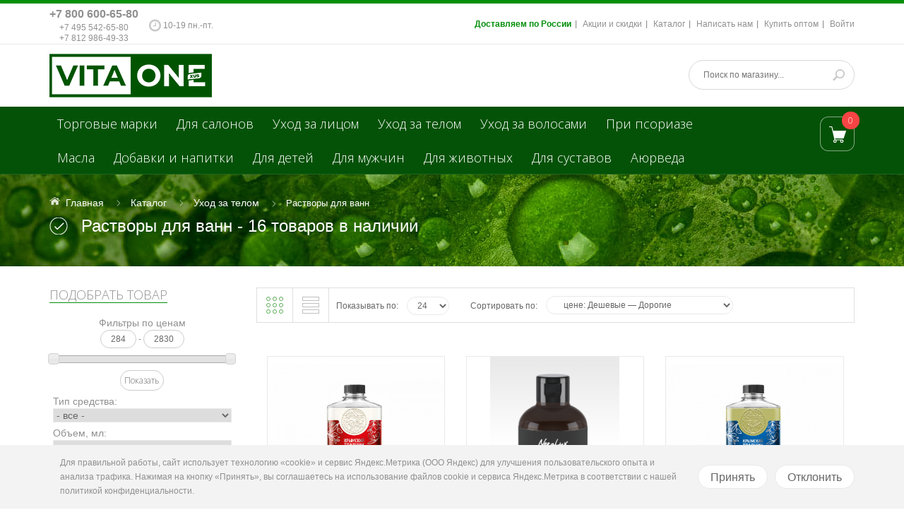

--- FILE ---
content_type: text/html; charset=utf-8
request_url: https://vita-one.ru/catalog/rastvory-dlya-vann
body_size: 25911
content:
<!DOCTYPE html PUBLIC "-//W3C//DTD XHTML 1.0 Strict//EN" "http://www.w3.org/TR/xhtml1/DTD/xhtml1-strict.dtd">
<html xmlns="http://www.w3.org/1999/xhtml" xml:lang="ru" lang="ru">
  <head>
    <title>Растворы для ванн по низким ценам Скипофит Нафталан Naturmed в Санкт-Петербурге, Москве и в России</title> 
    <meta name="description" content="Купить Скипофит Нафталан Naturmed скипидарные растворы и эмульсии для ванн по низким ценам в Москве, Санкт-Петербурге СПб, с доставкой в России, Беларуси и Казахстане." /> 
    <meta name="keywords" content="Купить Скипофит Нафталан Naturmed скипидарные растворы и эмульсии для ванн по низким ценам в Москве, Санкт-Петербурге СПб, с доставкой в России, Беларуси и Казахстане." />
    <meta http-equiv="X-UA-Compatible" content="IE=11" />
    <meta http-equiv="Content-Type" content="text/html; charset=utf-8" /> 
    <meta http-equiv="Content-Language" content="ru" />
    <meta name="viewport" content="width=device-width, initial-scale=1.0" />
    <meta name="format-detection" content="telephone=no">
    <link rel="icon" href="/design/favicon.ico?design=azure" type="image/x-icon" /> 
    <link rel="shortcut icon" href="/design/favicon.ico?design=azure" type="image/x-icon" /> 
    
    <meta name="google-site-verification" content="JVeCwMJxs125DdqF98gujelwjXHpZ9Tk1sU394rBJ4A" />
    <meta name='wmail-verification' content='ef276b65937202c2eb5412a8e0175bf0' />
    <meta name='yandex-verification' content='42ba519c75128a4b' />
    <meta name='yandex-verification' content='6d590305c4af641f' />
    
    
        
    
    <link href='https://fonts.googleapis.com/css?family=Open+Sans+Condensed:300,700,300italic&subset=cyrillic,cyrillic-ext,latin' rel='stylesheet' type='text/css'>
    <link href="https://fonts.googleapis.com/css?family=Open+Sans:300,600,700,800" rel="stylesheet" type="text/css">
    
    <link rel="stylesheet" type="text/css" href="/design/magnific-popup.css?design=azure&lc=1760026535">
    <link rel="stylesheet" type="text/css" href="/design//forall/css/fancybox/2.1.4/jquery.fancybox.css">
    <link rel="stylesheet" type="text/css" href="/design//forall/css/jquery-ui/jquery.ui.all.min.css">
    <link rel="stylesheet" type="text/css" href="/design/font-awesome.min.css?design=azure">
    <link rel="stylesheet" type="text/css" href="/design/main.css?design=azure&lc=1760026535">
    
    <script type="text/javascript">var zoomloaderPath = '/design/AjaxLoader.gif?design=azure';</script>
    <script type="text/javascript" src="/design/forall.js?design=azure&lc=1760026535"></script>
    
    <script type="text/javascript" src="/design//forall/css/fancybox/2.1.5/jquery.fancybox.js"></script>
    <script type="text/javascript" src="/design/jssor_slider.js?design=azure&lc=1760026535"></script>
    
    <script type="text/javascript" src="/design/main.js?design=azure&lc=1760026535"></script>
    
    
    
        
        <script>
      $(function(){ gotocontent()});
    </script>
        
        
  
<script>
window.ConveadSettings = {
    app_key: "986a86d0e27f5d12b6b9baed75b728c6"
};
(function(w,d,c){w[c]=w[c]||function(){(w[c].q=w[c].q||[]).push(arguments)};var ts = (+new Date()/86400000|0)*86400;var s = d.createElement('script');s.type = 'text/javascript';s.async = true;s.charset = 'utf-8';s.src = 'https://tracker.convead.io/widgets/'+ts+'/widget-986a86d0e27f5d12b6b9baed75b728c6.js';var x = d.getElementsByTagName('script')[0];x.parentNode.insertBefore(s, x);})(window,document,'convead');
</script>
  </head>
  <body>
    
    <script>
    </script>
    
    
    <div id="wrapper">
      
      <noscript> 
        <div class="noscript"> 
          <div class="noscript-inner"> 
            <p><strong>Мы заметили что у Вас выключен JavaScript.</strong></p> 
            <p>Необходимо включить его для корректной работы сайта.</p> 
          </div> 
        </div> 
      </noscript>
      
      
      <div id="header-top" class="wrap">
        <div class="container">
            <div class="topheader-left col-md-5 col-sms-9 col-smb-6">
                            <ul class="contact-us-now">
                
                <li class="c-phone">
                  <a href="tel:+7800600-65-80" >+7 800 600-65-80</a>
                <a href="tel:+7495542-65-80">+7 495 542-65-80</a>
                <a href="tel:+7812986-49-33">+7 812 986-49-33</a>
                </li>
                <li class="worktime"><span class="c-worktime"><span class="fa fa-clock-o"></span> <span class="c-worktime"> 10-19 пн.-пт.</span></span></li>              </ul>
            </div>
            <div class="topheader-right col-md-7 col-sms-3 col-smb-6">
              <div class="inner">
                <div class="sns-quickaccess">
                  <div class="quickaccess-inner">
                    <span class="welcome">Добро пожаловать!</span>
                    <ul class="links">
                                                                                                    <li><a href="https://vita-one.ru/page/dostavka-i-oplata"  title="Доставка и оплата">Доставляем по России</a></li>
                                                      <li><a href="https://vita-one.ru/discount"  title="Акции, проходящие в магазине">Акции и скидки</a></li>
                                                      <li><a href="https://vita-one.ru/catalog"  title="Полный список товаров на сайте">Каталог</a></li>
                                                      <li><a href="https://vita-one.ru/feedback"  title="Связь с администрацией магазина">Написать нам</a></li>
                                                      <li><a href="https://vita-one.ru/page/opt"  title="Оптовые поставки">Купить оптом</a></li>
                                                      <li><a href="https://vita-one.ru/user/login"  title="Вход в личный кабинет покупателя">Войти</a></li>
                                                                                            </ul>
                  </div>
                </div>
              </div>
            </div>
        </div>
      </div>
      
      
      <div id="header" class="wrap">
        <div class="container">
          <div class="row">
            
            <div id="logo" class="col-sm-4 col-xs-12">
              <a title="Интернет-магазин косметики и товаров для здоровья по низким ценам vita-one.ru" href="https://vita-one.ru/">
                <img src="/design/logo.png" alt="Интернет-магазин косметики и товаров для здоровья по низким ценам vita-one.ru">
              </a>
            </div>
            
            <div class="header-right col-sm-8 col-xs-12">
              <div class="header-right-inner">
                <ul class="connect-us">
                  
                  
                  
                  
                </ul>
                <form id="search_mini_form" action="https://vita-one.ru/search" method="get" title="Поиск по магазину" onsubmit="if($(this).find('.form-search').val()) return false;">
                  <div class="form-search">
                    <input type="text" name="q" value="" class="inputText" placeholder="Поиск по магазину...">
                    <input type="hidden" name="goods_search_field_id" value="0">
                    <button type="submit" title="Искать" class="button search-submit"></button>
                  </div>
                </form>
              </div>
            </div>
          </div>
        </div>
      </div>
      
      
      <div id="menu" class="wrap">
        <div class="inner">
          <div class="container">
            <div class="row">
              
              <div id="mainnav" class="col-md-10">
                <div id="custommenu">
                  <ul class="mainnav">
                                                                                            <li  class="level0 parent ">
                            <a href="https://vita-one.ru/catalog/Torgovye-marki-i-proizvoditeli-naturalnoy-kosmetiki" class="title-lv0 ">Торговые марки</a>
                                                                                                <ul class="sub  dropdown-menu">                          <li  class="level1  ">
                            <a href="https://vita-one.ru/catalog/vitaonexus" class="title-lv1 ">VitaOneXus</a>
                          </li>                                                                                                <li  class="level1  ">
                            <a href="https://vita-one.ru/catalog/A-Bio" class="title-lv1 ">A-Bio</a>
                          </li>                                                                                                <li  class="level1  ">
                            <a href="https://vita-one.ru/catalog/Akrustal" class="title-lv1 ">Акрустал</a>
                          </li>                                                                                                <li  class="level1  ">
                            <a href="http://antipsor.vita-one.ru/" class="title-lv1 ">Антипсор</a>
                          </li>                                                                                                <li  class="level1  ">
                            <a href="https://vita-one.ru/catalog/antipsoriaz-sredstva-pri-psoriaze" class="title-lv1 ">Антипсориаз</a>
                          </li>                                                                                                <li  class="level1  ">
                            <a href="https://vita-one.ru/catalog/Arabian-Secrets-kosmetika-chay-tovari-dllya-zdorovya" class="title-lv1 ">Arabian Secrets</a>
                          </li>                                                                                                <li  class="level1  ">
                            <a href="https://vita-one.ru/catalog/BIRCH-WORLD-BeReZOVYJ-MIR" class="title-lv1 ">BIRCH WORLD (БЕРЕЗОВЫЙ МИР)</a>
                          </li>                                                                                                <li  class="level1  ">
                            <a href="https://vita-one.ru/catalog/betulin" class="title-lv1 ">Бетулин</a>
                          </li>                                                                                                <li  class="level1  ">
                            <a href="https://vita-one.ru/catalog/bishofit" class="title-lv1 ">Бишофит</a>
                          </li>                                                                                                <li  class="level1  ">
                            <a href="https://vita-one.ru/catalog/biopharmos" class="title-lv1 ">BioPharmos</a>
                          </li>                                                                                                <li  class="level1  ">
                            <a href="https://vita-one.ru/catalog/biofen" class="title-lv1 ">Биофен</a>
                          </li>                                                                                                <li style="display:none" class="level1  ">
                            <a href="https://vita-one.ru/catalog/boligolov" class="title-lv1 ">Болиголов</a>
                          </li>                                                                                                <li  class="level1  ">
                            <a href="https://vita-one.ru/catalog/Garmoniya-Fruktovie-pirtati-napitki" class="title-lv1 ">Гармония</a>
                          </li>                                                                                                <li  class="level1  ">
                            <a href="https://vita-one.ru/catalog/zosterin-ultra" class="title-lv1 ">Зостерин-Ультра</a>
                          </li>                                                                                                <li style="display:none" class="level1  ">
                            <a href="https://vita-one.ru/catalog/parachute-kokosovoe-maslo-i-kosmetika" class="title-lv1 ">Parachute</a>
                          </li>                                                                                                <li  class="level1  ">
                            <a href="https://vita-one.ru/catalog/pure-solidoil" class="title-lv1 ">Puresolidoil</a>
                          </li>                                                                                                <li  class="level1  ">
                            <a href="https://vita-one.ru/catalog/KARTALIN" class="title-lv1 ">КАРТАЛИН</a>
                          </li>                                                                                                <li style="display:none" class="level1  ">
                            <a href="https://vita-one.ru/catalog/levrana" class="title-lv1 ">Levrana</a>
                          </li>                                                                                                <li  class="level1  ">
                            <a href="https://vita-one.ru/catalog/magnievoe-maslo" class="title-lv1 ">Магниевое масло</a>
                          </li>                                                                                                <li  class="level1  ">
                            <a href="https://vita-one.ru/catalog/maklyura" class="title-lv1 ">Маклюра</a>
                          </li>                                                                                                <li  class="level1  ">
                            <a href="https://vita-one.ru/catalog/naftalan" class="title-lv1 ">Нафталан</a>
                          </li>                                                                                                <li  class="level1  ">
                            <a href="https://vita-one.ru/catalog/fulvovaya-kislota" class="title-lv1 ">Фульвовая кислота</a>
                          </li>                                                                                                <li  class="level1  ">
                            <a href="https://vita-one.ru/catalog/panty-marala" class="title-lv1 ">Панты марала</a>
                          </li>                                                                                                <li  class="level1  ">
                            <a href="https://vita-one.ru/catalog/PePIDOL-2" class="title-lv1 ">ПЕПИДОЛ</a>
                          </li>                                                                                                <li  class="level1  ">
                            <a href="https://vita-one.ru/catalog/nalemarin" class="title-lv1 ">Налемарин</a>
                          </li>                                                                                                <li  class="level1  ">
                            <a href="https://vita-one.ru/catalog/naturmed-skipofit-nii-naturoterapii" class="title-lv1 ">Naturmed</a>
                          </li>                                                                                                <li  class="level1  ">
                            <a href="https://vita-one.ru/catalog/NegaLux" class="title-lv1 ">NegaLux</a>
                          </li>                                                                                                <li  class="level1  ">
                            <a href="https://vita-one.ru/catalog/ONCOS-2" class="title-lv1 ">ONCOS</a>
                          </li>                                                                                                <li style="display:none" class="level1  ">
                            <a href="https://vita-one.ru/catalog/zakvaski-dr-bios" class="title-lv1 ">Dr.BIOS</a>
                          </li>                                                                                                <li  class="level1  ">
                            <a href="https://vita-one.ru/catalog/rekicen-rd" class="title-lv1 ">Рекицен-РД</a>
                          </li>                                                                                                <li  class="level1  ">
                            <a href="https://vita-one.ru/catalog/Sila-Dyhaniya-sportivnie-napitki" class="title-lv1 ">Сила Дыхания</a>
                          </li>                                                                                                <li style="display:none" class="level1  ">
                            <a href="https://vita-one.ru/catalog/zeolit" class="title-lv1 ">Цеолит</a>
                          </li>                                                                                                <li style="display:none" class="level1  ">
                            <a href="https://vita-one.ru/catalog/sea-of-spa" class="title-lv1 ">Sea of Spa</a>
                          </li>                                                                                                <li  class="level1  ">
                            <a href="https://vita-one.ru/catalog/severyanka-professional" class="title-lv1 ">Severyanka Professional</a>
                          </li>                                                                                                <li  class="level1  ">
                            <a href="https://vita-one.ru/catalog/floralik-mival" class="title-lv1 ">Floralik</a>
                          </li>                                                                                                <li  class="level1  ">
                            <a href="https://vita-one.ru/catalog/fitolon" class="title-lv1 ">Фитолон</a>
                          </li>                                                                                                <li  class="level1  ">
                            <a href="https://vita-one.ru/catalog/Flerenzim" class="title-lv1 ">ФлерЭнзим</a>
                          </li>                                                                                                <li  class="level1  ">
                            <a href="https://vita-one.ru/catalog/Jelzam-2" class="title-lv1 ">Эльзам</a>
                          </li>                                                                                                <li  class="level1  ">
                            <a href="https://vita-one.ru/catalog/Jason-cosmetics" class="title-lv1 ">JASON</a>
                          </li>                                                                                                <li  class="level1  ">
                            <a href="https://vita-one.ru/catalog/Astrum" class="title-lv1 ">Astrum</a>
                          </li>                                                                                                <li  class="level1  ">
                            <a href="https://vita-one.ru/catalog/BioRex" class="title-lv1 ">BioRex</a>
                          </li>                                                                                                <li  class="level1  ">
                            <a href="https://vita-one.ru/catalog/hc-hairconcept" class="title-lv1 ">HC hairconcept</a>
                          </li>                                                                                                <li  class="level1  ">
                            <a href="https://vita-one.ru/catalog/VIVAX" class="title-lv1 ">VIVAX</a>
                          </li>                                                                                                <li  class="level1  ">
                            <a href="https://vita-one.ru/catalog/Sesderma" class="title-lv1 ">Sesderma</a>
                          </li>                                                                                                <li  class="level1  ">
                            <a href="https://vita-one.ru/catalog/Incoda-Inkoda" class="title-lv1 ">Incoda</a>
                          </li>                                                                                                <li  class="level1  ">
                            <a href="https://vita-one.ru/catalog/meinv-cosmetics" class="title-lv1 ">MEINV</a>
                          </li>                                                                                                <li  class="level1  ">
                            <a href="https://vita-one.ru/catalog/Sweet-Skin-System" class="title-lv1 ">Sweet Skin System</a>
                          </li>                                                                                                <li  class="level1  ">
                            <a href="https://vita-one.ru/catalog/Cell-Fusion-C" class="title-lv1 ">Cell Fusion C</a>
                          </li>                                                                                                <li  class="level1  ">
                            <a href="https://vita-one.ru/catalog/Tete-cosmeceutical-2" class="title-lv1 ">Tete cosmeceutical</a>
                          </li>                                                                                                <li  class="level1  ">
                            <a href="https://vita-one.ru/catalog/Dermaheal" class="title-lv1 ">Dermaheal</a>
                          </li>                                                                                                <li  class="level1  ">
                            <a href="https://vita-one.ru/catalog/MESALTERA-by-Dr-Mikhaylova" class="title-lv1 ">MESALTERA by Dr. Mikhaylova</a>
                          </li>                                                                                                <li  class="level1  ">
                            <a href="https://vita-one.ru/catalog/kosmoteros" class="title-lv1 ">Kosmoteros</a>
                          </li>                                                                                                <li  class="level1  ">
                            <a href="https://vita-one.ru/catalog/Biomatrix" class="title-lv1 ">Biomatrix</a>
                          </li>                                                                                                <li  class="level1  ">
                            <a href="https://vita-one.ru/catalog/MD-LASH-FACTOR" class="title-lv1 ">MD LASH FACTOR</a>
                          </li>                                                                                                <li  class="level1  ">
                            <a href="https://vita-one.ru/catalog/Dr-Sea-dead-sea-cosmetics" class="title-lv1 ">Dr. Sea</a>
                          </li>                                                                                                <li  class="level1  ">
                            <a href="https://vita-one.ru/catalog/hikari-laboratories-cosmetics" class="title-lv1 ">Hikari</a>
                          </li>                                                                                                <li  class="level1  ">
                            <a href="https://vita-one.ru/catalog/Algologie" class="title-lv1 ">Algologie</a>
                          </li>                                                                                                <li  class="level1  ">
                            <a href="https://vita-one.ru/catalog/FINISTERE-2" class="title-lv1 ">FINISTERE</a>
                          </li>                                                                                                <li  class="level1  ">
                            <a href="https://vita-one.ru/catalog/its-collagen" class="title-lv1 ">IT`S COLLAGEN</a>
                          </li>                                                                                                <li  class="level1  ">
                            <a href="https://vita-one.ru/catalog/AKSOLAGEN-2" class="title-lv1 ">AKSOLAGEN</a>
                          </li>                        </li></ul> </li>                                                                        <li  class="level0  ">
                            <a href="https://vita-one.ru/catalog/rashodnie-materiali-dlya-salonov-i-kabinetov" class="title-lv0 ">Для салонов</a>
                          </li>                                                                                                <li  class="level0 parent ">
                            <a href="https://vita-one.ru/catalog/uhod-za-licom" class="title-lv0 ">Уход за лицом</a>
                                                                                                <ul class="sub  dropdown-menu">                          <li  class="level1  ">
                            <a href="https://vita-one.ru/catalog/kosmetika-dlya-ochishheniya-litsa" class="title-lv1 ">Очищение</a>
                          </li>                                                                                                <li  class="level1  ">
                            <a href="https://vita-one.ru/catalog/toniki-i-losioni-dlya-litsa" class="title-lv1 ">Тоники</a>
                          </li>                                                                                                <li  class="level1  ">
                            <a href="https://vita-one.ru/catalog/dnevnoj-krem-dlya-litsa" class="title-lv1 ">Дневные кремы</a>
                          </li>                                                                                                <li  class="level1  ">
                            <a href="https://vita-one.ru/catalog/nochnoj-krem-dlya-litsa" class="title-lv1 ">Ночные кремы</a>
                          </li>                                                                                                <li  class="level1  ">
                            <a href="https://vita-one.ru/catalog/krem-24-chasa-dlya-litsa" class="title-lv1 ">Крем 24 часа</a>
                          </li>                                                                                                <li  class="level1  ">
                            <a href="https://vita-one.ru/catalog/syvorotki-dlya-litsa" class="title-lv1 ">Сыворотки</a>
                          </li>                                                                                                <li  class="level1  ">
                            <a href="https://vita-one.ru/catalog/ampuly-dlya-litsa" class="title-lv1 ">Ампулы</a>
                          </li>                                                                                                <li  class="level1  ">
                            <a href="https://vita-one.ru/catalog/professionalnie-pilingi-i-skraby-dlya-litsa" class="title-lv1 ">Пилинги и скрабы</a>
                          </li>                                                                                                <li  class="level1  ">
                            <a href="https://vita-one.ru/catalog/maski-dlya-litsa" class="title-lv1 ">Маски</a>
                          </li>                                                                                                <li  class="level1  ">
                            <a href="https://vita-one.ru/catalog/Dlya-vek" class="title-lv1 ">Для век</a>
                          </li>                                                                                                <li  class="level1  ">
                            <a href="https://vita-one.ru/catalog/Dlya-gub" class="title-lv1 ">Для губ</a>
                          </li>                                                                                                <li  class="level1  ">
                            <a href="https://vita-one.ru/catalog/Uhod-za-polostyu-rta" class="title-lv1 ">Уход за полостью рта</a>
                          </li>                        </li></ul> </li>                                                                        <li  class="level0 parent ">
                            <a href="https://vita-one.ru/catalog/uhod-za-telom" class="title-lv0 ">Уход за телом</a>
                                                                                                <ul class="sub  dropdown-menu">                          <li  class="level1  ">
                            <a href="https://vita-one.ru/catalog/dlya-nog" class="title-lv1 ">Для ног</a>
                          </li>                                                                                                <li  class="level1  ">
                            <a href="https://vita-one.ru/catalog/dlya-ruk" class="title-lv1 ">Для рук</a>
                          </li>                                                                                                <li  class="level1  ">
                            <a href="https://vita-one.ru/catalog/kremy-i-maslo" class="title-lv1 ">Кремы и масло</a>
                          </li>                                                                                                <li  class="level1  ">
                            <a href="https://vita-one.ru/catalog/geli-i-mylo-dlya-dusha" class="title-lv1 ">Гели и мыло для душа</a>
                          </li>                                                                                                <li  class="level1  ">
                            <a href="https://vita-one.ru/catalog/soli-i-gryazi" class="title-lv1 ">Соли и грязи</a>
                          </li>                                                                                                <li  class="level1  active">
                            <a href="https://vita-one.ru/catalog/rastvory-dlya-vann" class="title-lv1 active">Растворы для ванн</a>
                          </li>                                                                                                <li  class="level1  ">
                            <a href="https://vita-one.ru/catalog/zashhita-ot-solnca" class="title-lv1 ">От солнца</a>
                          </li>                                                                                                <li  class="level1  ">
                            <a href="https://vita-one.ru/catalog/Dlya-pohudeniya" class="title-lv1 ">Для похудения</a>
                          </li>                        </li></ul> </li>                                                                        <li  class="level0 parent ">
                            <a href="https://vita-one.ru/catalog/shampuni-i-balzamy-dlya-volos" class="title-lv0 ">Уход за волосами</a>
                                                                                                <ul class="sub  dropdown-menu">                          <li  class="level1  ">
                            <a href="https://vita-one.ru/catalog/Shampuni" class="title-lv1 ">Шампуни</a>
                          </li>                                                                                                <li  class="level1  ">
                            <a href="https://vita-one.ru/catalog/Balzam-kondicioner" class="title-lv1 ">Бальзамы-кондиционеры</a>
                          </li>                                                                                                <li  class="level1  ">
                            <a href="https://vita-one.ru/catalog/Dolgovremennoe-vypryamlenie-volos" class="title-lv1 ">Долговременное выпрямление волос</a>
                          </li>                                                                                                <li  class="level1  ">
                            <a href="https://vita-one.ru/catalog/Dolgovremennaya-zavivka" class="title-lv1 ">Долговременная завивка</a>
                          </li>                                                                                                <li  class="level1  ">
                            <a href="https://vita-one.ru/catalog/Ukladochnye-sredstva-dlya-volos" class="title-lv1 ">Укладочные средства</a>
                          </li>                                                                                                <li  class="level1  ">
                            <a href="https://vita-one.ru/catalog/Obescvechivanie-volos" class="title-lv1 ">Обесцвечивание волос</a>
                          </li>                                                                                                <li  class="level1  ">
                            <a href="https://vita-one.ru/catalog/Vosstanovlenie-volos" class="title-lv1 ">Восстановление волос</a>
                          </li>                                                                                                <li  class="level1  ">
                            <a href="https://vita-one.ru/catalog/Okrashivanie-volos" class="title-lv1 ">Окрашивание волос</a>
                          </li>                                                                                                <li  class="level1  ">
                            <a href="https://vita-one.ru/catalog/Uhod-za-volosami" class="title-lv1 ">Уход за волосами</a>
                          </li>                                                                                                <li  class="level1  ">
                            <a href="https://vita-one.ru/catalog/Dlya-kozhi-golovy" class="title-lv1 ">Для кожи головы</a>
                          </li>                        </li></ul> </li>                                                                        <li  class="level0  ">
                            <a href="https://vita-one.ru/catalog/pri-psoriaze" class="title-lv0 ">При псориазе</a>
                          </li>                                                                                                <li  class="level0  ">
                            <a href="https://vita-one.ru/catalog/naturalnie-lechebnie-i-aromaticheskie-masla" class="title-lv0 ">Масла</a>
                          </li>                                                                                                <li  class="level0  ">
                            <a href="https://vita-one.ru/catalog/napitki-i-dobavki" class="title-lv0 ">Добавки и напитки</a>
                          </li>                                                                                                <li  class="level0  ">
                            <a href="https://vita-one.ru/catalog/dlya-detej" class="title-lv0 ">Для детей</a>
                          </li>                                                                                                <li  class="level0  ">
                            <a href="https://vita-one.ru/catalog/Kosmetika-dlya-muzhchin" class="title-lv0 ">Для мужчин</a>
                          </li>                                                                                                <li style="display:none" class="level0  ">
                            <a href="https://vita-one.ru/catalog/naturalnie-sredstva-dlya-doma" class="title-lv0 ">Для дома</a>
                          </li>                                                                                                <li  class="level0  ">
                            <a href="https://vita-one.ru/catalog/kosmetika-dlya-zhivotnyh" class="title-lv0 ">Для животных</a>
                          </li>                                                                                                <li style="display:none" class="level0  ">
                            <a href="https://vita-one.ru/catalog/Goods" class="title-lv0 ">Goods</a>
                          </li>                                                                                                <li  class="level0  ">
                            <a href="https://vita-one.ru/catalog/Dlay-sustavov" class="title-lv0 ">Для суставов</a>
                          </li>                                                                                                <li  class="level0  ">
                            <a href="https://vita-one.ru/catalog/ayurveda" class="title-lv0 ">Аюрведа</a>
                          </li>                        </li></ul>                                                             </ul>
                   <ul class="sloiler_ul mainnav">
                                                                                        <li  class="level0 parent ">
                            <a href="https://vita-one.ru/catalog/Torgovye-marki-i-proizvoditeli-naturalnoy-kosmetiki" class="title-lv0 ">Торговые марки</a>
                                                                                                <ul class="sub  dropdown-menu">                          <li  class="level1  ">
                            <a href="https://vita-one.ru/catalog/vitaonexus" class="title-lv1 ">VitaOneXus</a>
                          </li>                                                                                                <li  class="level1  ">
                            <a href="https://vita-one.ru/catalog/A-Bio" class="title-lv1 ">A-Bio</a>
                          </li>                                                                                                <li  class="level1  ">
                            <a href="https://vita-one.ru/catalog/Akrustal" class="title-lv1 ">Акрустал</a>
                          </li>                                                                                                <li  class="level1  ">
                            <a href="http://antipsor.vita-one.ru/" class="title-lv1 ">Антипсор</a>
                          </li>                                                                                                <li  class="level1  ">
                            <a href="https://vita-one.ru/catalog/antipsoriaz-sredstva-pri-psoriaze" class="title-lv1 ">Антипсориаз</a>
                          </li>                                                                                                <li  class="level1  ">
                            <a href="https://vita-one.ru/catalog/Arabian-Secrets-kosmetika-chay-tovari-dllya-zdorovya" class="title-lv1 ">Arabian Secrets</a>
                          </li>                                                                                                <li  class="level1  ">
                            <a href="https://vita-one.ru/catalog/BIRCH-WORLD-BeReZOVYJ-MIR" class="title-lv1 ">BIRCH WORLD (БЕРЕЗОВЫЙ МИР)</a>
                          </li>                                                                                                <li  class="level1  ">
                            <a href="https://vita-one.ru/catalog/betulin" class="title-lv1 ">Бетулин</a>
                          </li>                                                                                                <li  class="level1  ">
                            <a href="https://vita-one.ru/catalog/bishofit" class="title-lv1 ">Бишофит</a>
                          </li>                                                                                                <li  class="level1  ">
                            <a href="https://vita-one.ru/catalog/biopharmos" class="title-lv1 ">BioPharmos</a>
                          </li>                                                                                                <li  class="level1  ">
                            <a href="https://vita-one.ru/catalog/biofen" class="title-lv1 ">Биофен</a>
                          </li>                                                                                                <li style="display:none" class="level1  ">
                            <a href="https://vita-one.ru/catalog/boligolov" class="title-lv1 ">Болиголов</a>
                          </li>                                                                                                <li  class="level1  ">
                            <a href="https://vita-one.ru/catalog/Garmoniya-Fruktovie-pirtati-napitki" class="title-lv1 ">Гармония</a>
                          </li>                                                                                                <li  class="level1  ">
                            <a href="https://vita-one.ru/catalog/zosterin-ultra" class="title-lv1 ">Зостерин-Ультра</a>
                          </li>                                                                                                <li style="display:none" class="level1  ">
                            <a href="https://vita-one.ru/catalog/parachute-kokosovoe-maslo-i-kosmetika" class="title-lv1 ">Parachute</a>
                          </li>                                                                                                <li  class="level1  ">
                            <a href="https://vita-one.ru/catalog/pure-solidoil" class="title-lv1 ">Puresolidoil</a>
                          </li>                                                                                                <li  class="level1  ">
                            <a href="https://vita-one.ru/catalog/KARTALIN" class="title-lv1 ">КАРТАЛИН</a>
                          </li>                                                                                                <li style="display:none" class="level1  ">
                            <a href="https://vita-one.ru/catalog/levrana" class="title-lv1 ">Levrana</a>
                          </li>                                                                                                <li  class="level1  ">
                            <a href="https://vita-one.ru/catalog/magnievoe-maslo" class="title-lv1 ">Магниевое масло</a>
                          </li>                                                                                                <li  class="level1  ">
                            <a href="https://vita-one.ru/catalog/maklyura" class="title-lv1 ">Маклюра</a>
                          </li>                                                                                                <li  class="level1  ">
                            <a href="https://vita-one.ru/catalog/naftalan" class="title-lv1 ">Нафталан</a>
                          </li>                                                                                                <li  class="level1  ">
                            <a href="https://vita-one.ru/catalog/fulvovaya-kislota" class="title-lv1 ">Фульвовая кислота</a>
                          </li>                                                                                                <li  class="level1  ">
                            <a href="https://vita-one.ru/catalog/panty-marala" class="title-lv1 ">Панты марала</a>
                          </li>                                                                                                <li  class="level1  ">
                            <a href="https://vita-one.ru/catalog/PePIDOL-2" class="title-lv1 ">ПЕПИДОЛ</a>
                          </li>                                                                                                <li  class="level1  ">
                            <a href="https://vita-one.ru/catalog/nalemarin" class="title-lv1 ">Налемарин</a>
                          </li>                                                                                                <li  class="level1  ">
                            <a href="https://vita-one.ru/catalog/naturmed-skipofit-nii-naturoterapii" class="title-lv1 ">Naturmed</a>
                          </li>                                                                                                <li  class="level1  ">
                            <a href="https://vita-one.ru/catalog/NegaLux" class="title-lv1 ">NegaLux</a>
                          </li>                                                                                                <li  class="level1  ">
                            <a href="https://vita-one.ru/catalog/ONCOS-2" class="title-lv1 ">ONCOS</a>
                          </li>                                                                                                <li style="display:none" class="level1  ">
                            <a href="https://vita-one.ru/catalog/zakvaski-dr-bios" class="title-lv1 ">Dr.BIOS</a>
                          </li>                                                                                                <li  class="level1  ">
                            <a href="https://vita-one.ru/catalog/rekicen-rd" class="title-lv1 ">Рекицен-РД</a>
                          </li>                                                                                                <li  class="level1  ">
                            <a href="https://vita-one.ru/catalog/Sila-Dyhaniya-sportivnie-napitki" class="title-lv1 ">Сила Дыхания</a>
                          </li>                                                                                                <li style="display:none" class="level1  ">
                            <a href="https://vita-one.ru/catalog/zeolit" class="title-lv1 ">Цеолит</a>
                          </li>                                                                                                <li style="display:none" class="level1  ">
                            <a href="https://vita-one.ru/catalog/sea-of-spa" class="title-lv1 ">Sea of Spa</a>
                          </li>                                                                                                <li  class="level1  ">
                            <a href="https://vita-one.ru/catalog/severyanka-professional" class="title-lv1 ">Severyanka Professional</a>
                          </li>                                                                                                <li  class="level1  ">
                            <a href="https://vita-one.ru/catalog/floralik-mival" class="title-lv1 ">Floralik</a>
                          </li>                                                                                                <li  class="level1  ">
                            <a href="https://vita-one.ru/catalog/fitolon" class="title-lv1 ">Фитолон</a>
                          </li>                                                                                                <li  class="level1  ">
                            <a href="https://vita-one.ru/catalog/Flerenzim" class="title-lv1 ">ФлерЭнзим</a>
                          </li>                                                                                                <li  class="level1  ">
                            <a href="https://vita-one.ru/catalog/Jelzam-2" class="title-lv1 ">Эльзам</a>
                          </li>                                                                                                <li  class="level1  ">
                            <a href="https://vita-one.ru/catalog/Jason-cosmetics" class="title-lv1 ">JASON</a>
                          </li>                                                                                                <li  class="level1  ">
                            <a href="https://vita-one.ru/catalog/Astrum" class="title-lv1 ">Astrum</a>
                          </li>                                                                                                <li  class="level1  ">
                            <a href="https://vita-one.ru/catalog/BioRex" class="title-lv1 ">BioRex</a>
                          </li>                                                                                                <li  class="level1  ">
                            <a href="https://vita-one.ru/catalog/hc-hairconcept" class="title-lv1 ">HC hairconcept</a>
                          </li>                                                                                                <li  class="level1  ">
                            <a href="https://vita-one.ru/catalog/VIVAX" class="title-lv1 ">VIVAX</a>
                          </li>                                                                                                <li  class="level1  ">
                            <a href="https://vita-one.ru/catalog/Sesderma" class="title-lv1 ">Sesderma</a>
                          </li>                                                                                                <li  class="level1  ">
                            <a href="https://vita-one.ru/catalog/Incoda-Inkoda" class="title-lv1 ">Incoda</a>
                          </li>                                                                                                <li  class="level1  ">
                            <a href="https://vita-one.ru/catalog/meinv-cosmetics" class="title-lv1 ">MEINV</a>
                          </li>                                                                                                <li  class="level1  ">
                            <a href="https://vita-one.ru/catalog/Sweet-Skin-System" class="title-lv1 ">Sweet Skin System</a>
                          </li>                                                                                                <li  class="level1  ">
                            <a href="https://vita-one.ru/catalog/Cell-Fusion-C" class="title-lv1 ">Cell Fusion C</a>
                          </li>                                                                                                <li  class="level1  ">
                            <a href="https://vita-one.ru/catalog/Tete-cosmeceutical-2" class="title-lv1 ">Tete cosmeceutical</a>
                          </li>                                                                                                <li  class="level1  ">
                            <a href="https://vita-one.ru/catalog/Dermaheal" class="title-lv1 ">Dermaheal</a>
                          </li>                                                                                                <li  class="level1  ">
                            <a href="https://vita-one.ru/catalog/MESALTERA-by-Dr-Mikhaylova" class="title-lv1 ">MESALTERA by Dr. Mikhaylova</a>
                          </li>                                                                                                <li  class="level1  ">
                            <a href="https://vita-one.ru/catalog/kosmoteros" class="title-lv1 ">Kosmoteros</a>
                          </li>                                                                                                <li  class="level1  ">
                            <a href="https://vita-one.ru/catalog/Biomatrix" class="title-lv1 ">Biomatrix</a>
                          </li>                                                                                                <li  class="level1  ">
                            <a href="https://vita-one.ru/catalog/MD-LASH-FACTOR" class="title-lv1 ">MD LASH FACTOR</a>
                          </li>                                                                                                <li  class="level1  ">
                            <a href="https://vita-one.ru/catalog/Dr-Sea-dead-sea-cosmetics" class="title-lv1 ">Dr. Sea</a>
                          </li>                                                                                                <li  class="level1  ">
                            <a href="https://vita-one.ru/catalog/hikari-laboratories-cosmetics" class="title-lv1 ">Hikari</a>
                          </li>                                                                                                <li  class="level1  ">
                            <a href="https://vita-one.ru/catalog/Algologie" class="title-lv1 ">Algologie</a>
                          </li>                                                                                                <li  class="level1  ">
                            <a href="https://vita-one.ru/catalog/FINISTERE-2" class="title-lv1 ">FINISTERE</a>
                          </li>                                                                                                <li  class="level1  ">
                            <a href="https://vita-one.ru/catalog/its-collagen" class="title-lv1 ">IT`S COLLAGEN</a>
                          </li>                                                                                                <li  class="level1  ">
                            <a href="https://vita-one.ru/catalog/AKSOLAGEN-2" class="title-lv1 ">AKSOLAGEN</a>
                          </li>                        </ul></li>                                                                        <li  class="level0  ">
                            <a href="https://vita-one.ru/catalog/rashodnie-materiali-dlya-salonov-i-kabinetov" class="title-lv0 ">Для салонов</a>
                          </li>                                                                                                <li  class="level0 parent ">
                            <a href="https://vita-one.ru/catalog/uhod-za-licom" class="title-lv0 ">Уход за лицом</a>
                                                                                                <ul class="sub  dropdown-menu">                          <li  class="level1  ">
                            <a href="https://vita-one.ru/catalog/kosmetika-dlya-ochishheniya-litsa" class="title-lv1 ">Очищение</a>
                          </li>                                                                                                <li  class="level1  ">
                            <a href="https://vita-one.ru/catalog/toniki-i-losioni-dlya-litsa" class="title-lv1 ">Тоники</a>
                          </li>                                                                                                <li  class="level1  ">
                            <a href="https://vita-one.ru/catalog/dnevnoj-krem-dlya-litsa" class="title-lv1 ">Дневные кремы</a>
                          </li>                                                                                                <li  class="level1  ">
                            <a href="https://vita-one.ru/catalog/nochnoj-krem-dlya-litsa" class="title-lv1 ">Ночные кремы</a>
                          </li>                                                                                                <li  class="level1  ">
                            <a href="https://vita-one.ru/catalog/krem-24-chasa-dlya-litsa" class="title-lv1 ">Крем 24 часа</a>
                          </li>                                                                                                <li  class="level1  ">
                            <a href="https://vita-one.ru/catalog/syvorotki-dlya-litsa" class="title-lv1 ">Сыворотки</a>
                          </li>                                                                                                <li  class="level1  ">
                            <a href="https://vita-one.ru/catalog/ampuly-dlya-litsa" class="title-lv1 ">Ампулы</a>
                          </li>                                                                                                <li  class="level1  ">
                            <a href="https://vita-one.ru/catalog/professionalnie-pilingi-i-skraby-dlya-litsa" class="title-lv1 ">Пилинги и скрабы</a>
                          </li>                                                                                                <li  class="level1  ">
                            <a href="https://vita-one.ru/catalog/maski-dlya-litsa" class="title-lv1 ">Маски</a>
                          </li>                                                                                                <li  class="level1  ">
                            <a href="https://vita-one.ru/catalog/Dlya-vek" class="title-lv1 ">Для век</a>
                          </li>                                                                                                <li  class="level1  ">
                            <a href="https://vita-one.ru/catalog/Dlya-gub" class="title-lv1 ">Для губ</a>
                          </li>                                                                                                <li  class="level1  ">
                            <a href="https://vita-one.ru/catalog/Uhod-za-polostyu-rta" class="title-lv1 ">Уход за полостью рта</a>
                          </li>                        </ul></li>                                                                        <li  class="level0 parent ">
                            <a href="https://vita-one.ru/catalog/uhod-za-telom" class="title-lv0 ">Уход за телом</a>
                                                                                                <ul class="sub  dropdown-menu">                          <li  class="level1  ">
                            <a href="https://vita-one.ru/catalog/dlya-nog" class="title-lv1 ">Для ног</a>
                          </li>                                                                                                <li  class="level1  ">
                            <a href="https://vita-one.ru/catalog/dlya-ruk" class="title-lv1 ">Для рук</a>
                          </li>                                                                                                <li  class="level1  ">
                            <a href="https://vita-one.ru/catalog/kremy-i-maslo" class="title-lv1 ">Кремы и масло</a>
                          </li>                                                                                                <li  class="level1  ">
                            <a href="https://vita-one.ru/catalog/geli-i-mylo-dlya-dusha" class="title-lv1 ">Гели и мыло для душа</a>
                          </li>                                                                                                <li  class="level1  ">
                            <a href="https://vita-one.ru/catalog/soli-i-gryazi" class="title-lv1 ">Соли и грязи</a>
                          </li>                                                                                                <li  class="level1  active">
                            <a href="https://vita-one.ru/catalog/rastvory-dlya-vann" class="title-lv1 active">Растворы для ванн</a>
                          </li>                                                                                                <li  class="level1  ">
                            <a href="https://vita-one.ru/catalog/zashhita-ot-solnca" class="title-lv1 ">От солнца</a>
                          </li>                                                                                                <li  class="level1  ">
                            <a href="https://vita-one.ru/catalog/Dlya-pohudeniya" class="title-lv1 ">Для похудения</a>
                          </li>                        </ul></li>                                                                        <li  class="level0 parent ">
                            <a href="https://vita-one.ru/catalog/shampuni-i-balzamy-dlya-volos" class="title-lv0 ">Уход за волосами</a>
                                                                                                <ul class="sub  dropdown-menu">                          <li  class="level1  ">
                            <a href="https://vita-one.ru/catalog/Shampuni" class="title-lv1 ">Шампуни</a>
                          </li>                                                                                                <li  class="level1  ">
                            <a href="https://vita-one.ru/catalog/Balzam-kondicioner" class="title-lv1 ">Бальзамы-кондиционеры</a>
                          </li>                                                                                                <li  class="level1  ">
                            <a href="https://vita-one.ru/catalog/Dolgovremennoe-vypryamlenie-volos" class="title-lv1 ">Долговременное выпрямление волос</a>
                          </li>                                                                                                <li  class="level1  ">
                            <a href="https://vita-one.ru/catalog/Dolgovremennaya-zavivka" class="title-lv1 ">Долговременная завивка</a>
                          </li>                                                                                                <li  class="level1  ">
                            <a href="https://vita-one.ru/catalog/Ukladochnye-sredstva-dlya-volos" class="title-lv1 ">Укладочные средства</a>
                          </li>                                                                                                <li  class="level1  ">
                            <a href="https://vita-one.ru/catalog/Obescvechivanie-volos" class="title-lv1 ">Обесцвечивание волос</a>
                          </li>                                                                                                <li  class="level1  ">
                            <a href="https://vita-one.ru/catalog/Vosstanovlenie-volos" class="title-lv1 ">Восстановление волос</a>
                          </li>                                                                                                <li  class="level1  ">
                            <a href="https://vita-one.ru/catalog/Okrashivanie-volos" class="title-lv1 ">Окрашивание волос</a>
                          </li>                                                                                                <li  class="level1  ">
                            <a href="https://vita-one.ru/catalog/Uhod-za-volosami" class="title-lv1 ">Уход за волосами</a>
                          </li>                                                                                                <li  class="level1  ">
                            <a href="https://vita-one.ru/catalog/Dlya-kozhi-golovy" class="title-lv1 ">Для кожи головы</a>
                          </li>                        </ul></li>                                                                        <li  class="level0  ">
                            <a href="https://vita-one.ru/catalog/pri-psoriaze" class="title-lv0 ">При псориазе</a>
                          </li>                                                                                                <li  class="level0  ">
                            <a href="https://vita-one.ru/catalog/naturalnie-lechebnie-i-aromaticheskie-masla" class="title-lv0 ">Масла</a>
                          </li>                                                                                                <li  class="level0  ">
                            <a href="https://vita-one.ru/catalog/napitki-i-dobavki" class="title-lv0 ">Добавки и напитки</a>
                          </li>                                                                                                <li  class="level0  ">
                            <a href="https://vita-one.ru/catalog/dlya-detej" class="title-lv0 ">Для детей</a>
                          </li>                                                                                                <li  class="level0  ">
                            <a href="https://vita-one.ru/catalog/Kosmetika-dlya-muzhchin" class="title-lv0 ">Для мужчин</a>
                          </li>                                                                                                <li style="display:none" class="level0  ">
                            <a href="https://vita-one.ru/catalog/naturalnie-sredstva-dlya-doma" class="title-lv0 ">Для дома</a>
                          </li>                                                                                                <li  class="level0  ">
                            <a href="https://vita-one.ru/catalog/kosmetika-dlya-zhivotnyh" class="title-lv0 ">Для животных</a>
                          </li>                                                                                                <li style="display:none" class="level0  ">
                            <a href="https://vita-one.ru/catalog/Goods" class="title-lv0 ">Goods</a>
                          </li>                                                                                                <li  class="level0  ">
                            <a href="https://vita-one.ru/catalog/Dlay-sustavov" class="title-lv0 ">Для суставов</a>
                          </li>                                                                                                <li  class="level0  ">
                            <a href="https://vita-one.ru/catalog/ayurveda" class="title-lv0 ">Аюрведа</a>
                          </li>                        </ul>                                                         </ul>
                </div>
                            <style>.sloiler_ul{display:none;}</style>
 <script>
         $(document).ready(function() {
          $('.spoiler_block').click(function(){
 if ($(this).hasClass('active')) {
     $(this).parent().parent().parent().find('.sloiler_ul').slideUp();
          $(this).removeClass('active');
        } else {
          $(this).parent().parent().parent().find('.sloiler_ul').slideDown();
  $(this).addClass('active');
        }});
 });</script>
              </div>
              <div id="mommenu" class="menu-collapse">
                <span class="btn btn-navbar menusidebar collapsed" data-toggle="collapse" data-target="#menu_collapse">
                  <i class="fa fa-reorder"></i>
                </span>
                <div class="menu_collapse_wrap">
                  <div id="menu_collapse" class="mainnav collapse">
                    <ul>
                                                                                            <li class="level0 parent subhead ">
                            <a href="https://vita-one.ru/catalog/Torgovye-marki-i-proizvoditeli-naturalnoy-kosmetiki" class="title-lv0 "><span class="open-menu "></span>Торговые марки</a>
                                                                                                <ul class="sub">                          <li class="level1   ">
                            <a href="https://vita-one.ru/catalog/vitaonexus" class="title-lv1 ">VitaOneXus</a>
                          </li>                                                                                                <li class="level1   ">
                            <a href="https://vita-one.ru/catalog/A-Bio" class="title-lv1 ">A-Bio</a>
                          </li>                                                                                                <li class="level1   ">
                            <a href="https://vita-one.ru/catalog/Akrustal" class="title-lv1 ">Акрустал</a>
                          </li>                                                                                                <li class="level1   ">
                            <a href="http://antipsor.vita-one.ru/" class="title-lv1 ">Антипсор</a>
                          </li>                                                                                                <li class="level1   ">
                            <a href="https://vita-one.ru/catalog/antipsoriaz-sredstva-pri-psoriaze" class="title-lv1 ">Антипсориаз</a>
                          </li>                                                                                                <li class="level1   ">
                            <a href="https://vita-one.ru/catalog/Arabian-Secrets-kosmetika-chay-tovari-dllya-zdorovya" class="title-lv1 ">Arabian Secrets</a>
                          </li>                                                                                                <li class="level1   ">
                            <a href="https://vita-one.ru/catalog/BIRCH-WORLD-BeReZOVYJ-MIR" class="title-lv1 ">BIRCH WORLD (БЕРЕЗОВЫЙ МИР)</a>
                          </li>                                                                                                <li class="level1   ">
                            <a href="https://vita-one.ru/catalog/betulin" class="title-lv1 ">Бетулин</a>
                          </li>                                                                                                <li class="level1   ">
                            <a href="https://vita-one.ru/catalog/bishofit" class="title-lv1 ">Бишофит</a>
                          </li>                                                                                                <li class="level1   ">
                            <a href="https://vita-one.ru/catalog/biopharmos" class="title-lv1 ">BioPharmos</a>
                          </li>                                                                                                <li class="level1   ">
                            <a href="https://vita-one.ru/catalog/biofen" class="title-lv1 ">Биофен</a>
                          </li>                                                                                                <li class="level1   ">
                            <a href="https://vita-one.ru/catalog/boligolov" class="title-lv1 ">Болиголов</a>
                          </li>                                                                                                <li class="level1   ">
                            <a href="https://vita-one.ru/catalog/Garmoniya-Fruktovie-pirtati-napitki" class="title-lv1 ">Гармония</a>
                          </li>                                                                                                <li class="level1   ">
                            <a href="https://vita-one.ru/catalog/zosterin-ultra" class="title-lv1 ">Зостерин-Ультра</a>
                          </li>                                                                                                <li class="level1   ">
                            <a href="https://vita-one.ru/catalog/parachute-kokosovoe-maslo-i-kosmetika" class="title-lv1 ">Parachute</a>
                          </li>                                                                                                <li class="level1   ">
                            <a href="https://vita-one.ru/catalog/pure-solidoil" class="title-lv1 ">Puresolidoil</a>
                          </li>                                                                                                <li class="level1   ">
                            <a href="https://vita-one.ru/catalog/KARTALIN" class="title-lv1 ">КАРТАЛИН</a>
                          </li>                                                                                                <li class="level1   ">
                            <a href="https://vita-one.ru/catalog/levrana" class="title-lv1 ">Levrana</a>
                          </li>                                                                                                <li class="level1   ">
                            <a href="https://vita-one.ru/catalog/magnievoe-maslo" class="title-lv1 ">Магниевое масло</a>
                          </li>                                                                                                <li class="level1   ">
                            <a href="https://vita-one.ru/catalog/maklyura" class="title-lv1 ">Маклюра</a>
                          </li>                                                                                                <li class="level1   ">
                            <a href="https://vita-one.ru/catalog/naftalan" class="title-lv1 ">Нафталан</a>
                          </li>                                                                                                <li class="level1   ">
                            <a href="https://vita-one.ru/catalog/fulvovaya-kislota" class="title-lv1 ">Фульвовая кислота</a>
                          </li>                                                                                                <li class="level1   ">
                            <a href="https://vita-one.ru/catalog/panty-marala" class="title-lv1 ">Панты марала</a>
                          </li>                                                                                                <li class="level1   ">
                            <a href="https://vita-one.ru/catalog/PePIDOL-2" class="title-lv1 ">ПЕПИДОЛ</a>
                          </li>                                                                                                <li class="level1   ">
                            <a href="https://vita-one.ru/catalog/nalemarin" class="title-lv1 ">Налемарин</a>
                          </li>                                                                                                <li class="level1   ">
                            <a href="https://vita-one.ru/catalog/naturmed-skipofit-nii-naturoterapii" class="title-lv1 ">Naturmed</a>
                          </li>                                                                                                <li class="level1   ">
                            <a href="https://vita-one.ru/catalog/NegaLux" class="title-lv1 ">NegaLux</a>
                          </li>                                                                                                <li class="level1   ">
                            <a href="https://vita-one.ru/catalog/ONCOS-2" class="title-lv1 ">ONCOS</a>
                          </li>                                                                                                <li class="level1   ">
                            <a href="https://vita-one.ru/catalog/zakvaski-dr-bios" class="title-lv1 ">Dr.BIOS</a>
                          </li>                                                                                                <li class="level1   ">
                            <a href="https://vita-one.ru/catalog/rekicen-rd" class="title-lv1 ">Рекицен-РД</a>
                          </li>                                                                                                <li class="level1   ">
                            <a href="https://vita-one.ru/catalog/Sila-Dyhaniya-sportivnie-napitki" class="title-lv1 ">Сила Дыхания</a>
                          </li>                                                                                                <li class="level1   ">
                            <a href="https://vita-one.ru/catalog/zeolit" class="title-lv1 ">Цеолит</a>
                          </li>                                                                                                <li class="level1   ">
                            <a href="https://vita-one.ru/catalog/sea-of-spa" class="title-lv1 ">Sea of Spa</a>
                          </li>                                                                                                <li class="level1   ">
                            <a href="https://vita-one.ru/catalog/severyanka-professional" class="title-lv1 ">Severyanka Professional</a>
                          </li>                                                                                                <li class="level1   ">
                            <a href="https://vita-one.ru/catalog/floralik-mival" class="title-lv1 ">Floralik</a>
                          </li>                                                                                                <li class="level1   ">
                            <a href="https://vita-one.ru/catalog/fitolon" class="title-lv1 ">Фитолон</a>
                          </li>                                                                                                <li class="level1   ">
                            <a href="https://vita-one.ru/catalog/Flerenzim" class="title-lv1 ">ФлерЭнзим</a>
                          </li>                                                                                                <li class="level1   ">
                            <a href="https://vita-one.ru/catalog/Jelzam-2" class="title-lv1 ">Эльзам</a>
                          </li>                                                                                                <li class="level1   ">
                            <a href="https://vita-one.ru/catalog/Jason-cosmetics" class="title-lv1 ">JASON</a>
                          </li>                                                                                                <li class="level1   ">
                            <a href="https://vita-one.ru/catalog/Astrum" class="title-lv1 ">Astrum</a>
                          </li>                                                                                                <li class="level1   ">
                            <a href="https://vita-one.ru/catalog/BioRex" class="title-lv1 ">BioRex</a>
                          </li>                                                                                                <li class="level1   ">
                            <a href="https://vita-one.ru/catalog/hc-hairconcept" class="title-lv1 ">HC hairconcept</a>
                          </li>                                                                                                <li class="level1   ">
                            <a href="https://vita-one.ru/catalog/VIVAX" class="title-lv1 ">VIVAX</a>
                          </li>                                                                                                <li class="level1   ">
                            <a href="https://vita-one.ru/catalog/Sesderma" class="title-lv1 ">Sesderma</a>
                          </li>                                                                                                <li class="level1   ">
                            <a href="https://vita-one.ru/catalog/Incoda-Inkoda" class="title-lv1 ">Incoda</a>
                          </li>                                                                                                <li class="level1   ">
                            <a href="https://vita-one.ru/catalog/meinv-cosmetics" class="title-lv1 ">MEINV</a>
                          </li>                                                                                                <li class="level1   ">
                            <a href="https://vita-one.ru/catalog/Sweet-Skin-System" class="title-lv1 ">Sweet Skin System</a>
                          </li>                                                                                                <li class="level1   ">
                            <a href="https://vita-one.ru/catalog/Cell-Fusion-C" class="title-lv1 ">Cell Fusion C</a>
                          </li>                                                                                                <li class="level1   ">
                            <a href="https://vita-one.ru/catalog/Tete-cosmeceutical-2" class="title-lv1 ">Tete cosmeceutical</a>
                          </li>                                                                                                <li class="level1   ">
                            <a href="https://vita-one.ru/catalog/Dermaheal" class="title-lv1 ">Dermaheal</a>
                          </li>                                                                                                <li class="level1   ">
                            <a href="https://vita-one.ru/catalog/MESALTERA-by-Dr-Mikhaylova" class="title-lv1 ">MESALTERA by Dr. Mikhaylova</a>
                          </li>                                                                                                <li class="level1   ">
                            <a href="https://vita-one.ru/catalog/kosmoteros" class="title-lv1 ">Kosmoteros</a>
                          </li>                                                                                                <li class="level1   ">
                            <a href="https://vita-one.ru/catalog/Biomatrix" class="title-lv1 ">Biomatrix</a>
                          </li>                                                                                                <li class="level1   ">
                            <a href="https://vita-one.ru/catalog/MD-LASH-FACTOR" class="title-lv1 ">MD LASH FACTOR</a>
                          </li>                                                                                                <li class="level1   ">
                            <a href="https://vita-one.ru/catalog/Dr-Sea-dead-sea-cosmetics" class="title-lv1 ">Dr. Sea</a>
                          </li>                                                                                                <li class="level1   ">
                            <a href="https://vita-one.ru/catalog/hikari-laboratories-cosmetics" class="title-lv1 ">Hikari</a>
                          </li>                                                                                                <li class="level1   ">
                            <a href="https://vita-one.ru/catalog/Algologie" class="title-lv1 ">Algologie</a>
                          </li>                                                                                                <li class="level1   ">
                            <a href="https://vita-one.ru/catalog/FINISTERE-2" class="title-lv1 ">FINISTERE</a>
                          </li>                                                                                                <li class="level1   ">
                            <a href="https://vita-one.ru/catalog/its-collagen" class="title-lv1 ">IT`S COLLAGEN</a>
                          </li>                                                                                                <li class="level1   ">
                            <a href="https://vita-one.ru/catalog/AKSOLAGEN-2" class="title-lv1 ">AKSOLAGEN</a>
                          </li>                        </ul> </li>                                                                        <li class="level0  subhead ">
                            <a href="https://vita-one.ru/catalog/rashodnie-materiali-dlya-salonov-i-kabinetov" class="title-lv0 ">Для салонов</a>
                          </li>                                                                                                <li class="level0 parent subhead ">
                            <a href="https://vita-one.ru/catalog/uhod-za-licom" class="title-lv0 "><span class="open-menu "></span>Уход за лицом</a>
                                                                                                <ul class="sub">                          <li class="level1   ">
                            <a href="https://vita-one.ru/catalog/kosmetika-dlya-ochishheniya-litsa" class="title-lv1 ">Очищение</a>
                          </li>                                                                                                <li class="level1   ">
                            <a href="https://vita-one.ru/catalog/toniki-i-losioni-dlya-litsa" class="title-lv1 ">Тоники</a>
                          </li>                                                                                                <li class="level1   ">
                            <a href="https://vita-one.ru/catalog/dnevnoj-krem-dlya-litsa" class="title-lv1 ">Дневные кремы</a>
                          </li>                                                                                                <li class="level1   ">
                            <a href="https://vita-one.ru/catalog/nochnoj-krem-dlya-litsa" class="title-lv1 ">Ночные кремы</a>
                          </li>                                                                                                <li class="level1   ">
                            <a href="https://vita-one.ru/catalog/krem-24-chasa-dlya-litsa" class="title-lv1 ">Крем 24 часа</a>
                          </li>                                                                                                <li class="level1   ">
                            <a href="https://vita-one.ru/catalog/syvorotki-dlya-litsa" class="title-lv1 ">Сыворотки</a>
                          </li>                                                                                                <li class="level1   ">
                            <a href="https://vita-one.ru/catalog/ampuly-dlya-litsa" class="title-lv1 ">Ампулы</a>
                          </li>                                                                                                <li class="level1   ">
                            <a href="https://vita-one.ru/catalog/professionalnie-pilingi-i-skraby-dlya-litsa" class="title-lv1 ">Пилинги и скрабы</a>
                          </li>                                                                                                <li class="level1   ">
                            <a href="https://vita-one.ru/catalog/maski-dlya-litsa" class="title-lv1 ">Маски</a>
                          </li>                                                                                                <li class="level1   ">
                            <a href="https://vita-one.ru/catalog/Dlya-vek" class="title-lv1 ">Для век</a>
                          </li>                                                                                                <li class="level1   ">
                            <a href="https://vita-one.ru/catalog/Dlya-gub" class="title-lv1 ">Для губ</a>
                          </li>                                                                                                <li class="level1   ">
                            <a href="https://vita-one.ru/catalog/Uhod-za-polostyu-rta" class="title-lv1 ">Уход за полостью рта</a>
                          </li>                        </ul> </li>                                                                        <li class="level0 parent subhead active">
                            <a href="https://vita-one.ru/catalog/uhod-za-telom" class="title-lv0 "><span class="open-menu active"></span>Уход за телом</a>
                                                                                                <ul class="sub">                          <li class="level1   ">
                            <a href="https://vita-one.ru/catalog/dlya-nog" class="title-lv1 ">Для ног</a>
                          </li>                                                                                                <li class="level1   ">
                            <a href="https://vita-one.ru/catalog/dlya-ruk" class="title-lv1 ">Для рук</a>
                          </li>                                                                                                <li class="level1   ">
                            <a href="https://vita-one.ru/catalog/kremy-i-maslo" class="title-lv1 ">Кремы и масло</a>
                          </li>                                                                                                <li class="level1   ">
                            <a href="https://vita-one.ru/catalog/geli-i-mylo-dlya-dusha" class="title-lv1 ">Гели и мыло для душа</a>
                          </li>                                                                                                <li class="level1   ">
                            <a href="https://vita-one.ru/catalog/soli-i-gryazi" class="title-lv1 ">Соли и грязи</a>
                          </li>                                                                                                <li class="level1   active">
                            <a href="https://vita-one.ru/catalog/rastvory-dlya-vann" class="title-lv1 active">Растворы для ванн</a>
                          </li>                                                                                                <li class="level1   ">
                            <a href="https://vita-one.ru/catalog/zashhita-ot-solnca" class="title-lv1 ">От солнца</a>
                          </li>                                                                                                <li class="level1   ">
                            <a href="https://vita-one.ru/catalog/Dlya-pohudeniya" class="title-lv1 ">Для похудения</a>
                          </li>                        </ul> </li>                                                                        <li class="level0 parent subhead ">
                            <a href="https://vita-one.ru/catalog/shampuni-i-balzamy-dlya-volos" class="title-lv0 "><span class="open-menu "></span>Уход за волосами</a>
                                                                                                <ul class="sub">                          <li class="level1   ">
                            <a href="https://vita-one.ru/catalog/Shampuni" class="title-lv1 ">Шампуни</a>
                          </li>                                                                                                <li class="level1   ">
                            <a href="https://vita-one.ru/catalog/Balzam-kondicioner" class="title-lv1 ">Бальзамы-кондиционеры</a>
                          </li>                                                                                                <li class="level1   ">
                            <a href="https://vita-one.ru/catalog/Dolgovremennoe-vypryamlenie-volos" class="title-lv1 ">Долговременное выпрямление волос</a>
                          </li>                                                                                                <li class="level1   ">
                            <a href="https://vita-one.ru/catalog/Dolgovremennaya-zavivka" class="title-lv1 ">Долговременная завивка</a>
                          </li>                                                                                                <li class="level1   ">
                            <a href="https://vita-one.ru/catalog/Ukladochnye-sredstva-dlya-volos" class="title-lv1 ">Укладочные средства</a>
                          </li>                                                                                                <li class="level1   ">
                            <a href="https://vita-one.ru/catalog/Obescvechivanie-volos" class="title-lv1 ">Обесцвечивание волос</a>
                          </li>                                                                                                <li class="level1   ">
                            <a href="https://vita-one.ru/catalog/Vosstanovlenie-volos" class="title-lv1 ">Восстановление волос</a>
                          </li>                                                                                                <li class="level1   ">
                            <a href="https://vita-one.ru/catalog/Okrashivanie-volos" class="title-lv1 ">Окрашивание волос</a>
                          </li>                                                                                                <li class="level1   ">
                            <a href="https://vita-one.ru/catalog/Uhod-za-volosami" class="title-lv1 ">Уход за волосами</a>
                          </li>                                                                                                <li class="level1   ">
                            <a href="https://vita-one.ru/catalog/Dlya-kozhi-golovy" class="title-lv1 ">Для кожи головы</a>
                          </li>                        </ul> </li>                                                                        <li class="level0  subhead ">
                            <a href="https://vita-one.ru/catalog/pri-psoriaze" class="title-lv0 ">При псориазе</a>
                          </li>                                                                                                <li class="level0  subhead ">
                            <a href="https://vita-one.ru/catalog/naturalnie-lechebnie-i-aromaticheskie-masla" class="title-lv0 ">Масла</a>
                          </li>                                                                                                <li class="level0  subhead ">
                            <a href="https://vita-one.ru/catalog/napitki-i-dobavki" class="title-lv0 ">Добавки и напитки</a>
                          </li>                                                                                                <li class="level0  subhead ">
                            <a href="https://vita-one.ru/catalog/dlya-detej" class="title-lv0 ">Для детей</a>
                          </li>                                                                                                <li class="level0  subhead ">
                            <a href="https://vita-one.ru/catalog/Kosmetika-dlya-muzhchin" class="title-lv0 ">Для мужчин</a>
                          </li>                                                                                                <li class="level0  subhead ">
                            <a href="https://vita-one.ru/catalog/naturalnie-sredstva-dlya-doma" class="title-lv0 ">Для дома</a>
                          </li>                                                                                                <li class="level0  subhead ">
                            <a href="https://vita-one.ru/catalog/kosmetika-dlya-zhivotnyh" class="title-lv0 ">Для животных</a>
                          </li>                                                                                                <li class="level0  subhead ">
                            <a href="https://vita-one.ru/catalog/Goods" class="title-lv0 ">Goods</a>
                          </li>                                                                                                <li class="level0  subhead ">
                            <a href="https://vita-one.ru/catalog/Dlay-sustavov" class="title-lv0 ">Для суставов</a>
                          </li>                                                                                                <li class="level0  subhead ">
                            <a href="https://vita-one.ru/catalog/ayurveda" class="title-lv0 ">Аюрведа</a>
                          </li>                        </ul>                                                               </ul>
                  </div>
                </div>
              </div>
              
              
              <div class="nav-right col-md-2">
                <div class="header-right-inner">
                  <div class="block-search">
                    <form id="search_mini_form2" action="https://vita-one.ru/search" method="get">
                      <div class="form-search">
                        <input id="search" type="text" name="q" value="" class="inputText search-string" placeholder="Поиск по магазину...">
                        <button type="submit" title="Искать" class="button search-submit"></button>
                      </div>
                    </form>
                  </div>
                                    <div class="block mini-cart  ">
                    <div class="block-title">
                      <a href="https://vita-one.ru/cart" class="link-hide"></a>
                      <div class="cart-status">
                        <span class="cart-count">0</span>
                      </div>
                    </div>
                    <div class="block-content dropdown-cart">
                      <div class="block-inner">
                                                <p class="block-subtitle empty">Ваша корзина пуста</p>
                                                <ul id="cart-sidebar" class="mini-products-list">
                                                  </ul>
                        <div class="bottom-action actions">
                          <a class="button remove-products" title="Очистить корзину" data-href="https://vita-one.ru/cart/truncate/?from=https%3A%2F%2Fvita-one.ru%2Fcatalog%2Frastvory-dlya-vann">Очистить</a>
                          <a class="button" title="Перейти к оформлению заказа" href="https://vita-one.ru/cart">Оформить заказ</a>
                        </div>
                      </div>
                    </div>
                  </div>
                </div>
              </div>
            </div>
          </div>
        </div>
      </div>
      
      
            <div id="breadcrumbs" class="wrap">
        <div class="container">
          <div class="row">
            <div class="col-xs-12">
              <div id="pathway" class="clearfix">
                <div class="pathway-inner">
                  <ul class="breadcrumbs" itemscope itemtype="https://schema.org/BreadcrumbList">
                      <li itemprop="itemListElement" itemscope itemtype="https://schema.org/ListItem" class="home"><a itemprop="item" href="https://vita-one.ru/" title="Перейти на главную"><span itemprop="name">Главная</span></a></li>
                                                                  <li itemprop="itemListElement" itemscope itemtype="https://schema.org/ListItem"><a itemprop="item" href="https://vita-one.ru/catalog" title="Перейти в каталог продукции нашего магазина"><span itemprop="name">Каталог</span></a></li>
                                                                                    <li itemprop="itemListElement" itemscope itemtype="https://schema.org/ListItem"><a itemprop="item" href="https://vita-one.ru/catalog/uhod-za-telom" title="Перейти в категорию &laquo;Уход за телом&raquo;"><span itemprop="name">Уход за телом</span></a></li>
                                                                                                                <li>Растворы для ванн</li>
                                                                                                 
                  </ul>
                </div>
              </div>              
              <div id="titlepage">
                <h1 class="title">
                                        Растворы для ванн - 16 товаров в наличии                               
                </h1>
              </div>
            </div>
          </div>
        </div>
      </div>
      
            
      
            
      
      
            
      
      
      <div id="content" class="wrap">
        <div class="container">
          <div class="row">
                        
                        <div id="main" class="col-md-9 col-xs-12">
                  
      
    
          <div class="categories row ">
              </div>
          
    
        
      
        <div class="products">
      
              
        <div class="toolbar clearfix">
          <div class="toolbar-inner">
            <form action="" class="form-inline OrderFilterForm">
              <p class="view-mode">
                                  <strong title="Таблица" class="grid"></strong>
                  <a href="?goods_view_type=2" title="Список" class="list"></a>
                              </p>
              
              <div class="limiter">
                <label>Показывать по:</label>
                <select name="per_page" class="show-by" title="Лимит товаров на странице" onchange="this.form.submit();">
                                      <option value="24" selected="selected">24</option>
                                      <option value="48" >48</option>
                                      <option value="72" >72</option>
                                      <option value="96" >96</option>
                                  </select>
              </div>
              
              
              <div class="sort-by">
                <label>Сортировать по:</label>
                <select name="goods_search_field_id" class="sort-by" title="Название сортировки" onchange="this.form.submit();">
                                      <option value="1"  >цене: Дорогие — Дешевые</option>
                                      <option value="2" selected="selected" >цене: Дешевые — Дорогие</option>
                                      <option value="9"  >изображению: есть — нет</option>
                                      <option value="10"  >изображению: нет — есть</option>
                                      <option value="3"  >названию: А — я</option>
                                      <option value="4"  >названию: я — А</option>
                                      <option value="5"  >наличию: много — мало</option>
                                      <option value="6"  >наличию: мало — много</option>
                                      <option value="7"  >дате: новые — старые</option>
                                      <option value="8"  >дате: старые — новые</option>
                                      <option value="11"  >рейтингу: Хорошие — Плохие</option>
                                      <option value="12"  >рейтингу: Плохие — Хорошие</option>
                                      <option value="13"  >количеству отзывов: Много — Мало</option>
                                      <option value="14"  >количеству отзывов: Мало — Много</option>
                                  </select>
              </div>
              
            </form>
          </div>
        </div>
        
            
      
      <div class="products-container clearfix clear">
                  
          <div class="products-grid clearfix">
                          <div class="item show-addtocart col-sm-4 col-sms-6 col-smb-12">
                <div class="item-inner clearfix" itemscope itemtype="https://schema.org/Product">
                  <div class="item-img clearfix">
                    <form action="/cart/add/" method="post" class="product-form-98336154 goodsListForm">
                      <input type="hidden" name="hash" value="e9c659c7" />
                      <input type="hidden" name="form[goods_from]" value="ZmYz" />
                      <input type="hidden" name="form[goods_mod_id]" value="98336154" />
                                                                  <div class="cart-wrap">
                        
                        <a class="add-cart btn-cart button" title="В корзину" >Купить</a>
                      </div>
                      <div class="item-img-info">
                        <a href="https://vita-one.ru/goods/Krymskij-travnik-Bishofit-Klassicheskij-Mg-rastvor-500-ml?from=ZmYz&amp;mod_id=98336154" title="Крымский травник Бишофит Классический Mg ++ (раствор) 500 мл" class="product-image">
                          <img src="https://i2.storeland.net/2/8771/187709960/075a3e/bishofit-mg-jelit-250-ml.jpg" class="goods-image-small" alt="Крымский травник Бишофит Классический Mg ++ (раствор) 500 мл">
                        </a>
                        <div class="item-box-hover">
                          <div class="box-inner">
                            <div class="actions">
                              <ul class="add-to-links">
                                <li>
                                  
                                                                      <a class="add-wishlist"
                                      data-action-is-add="1"
                                      data-action-add-url="/favorites/add"
                                      data-action-delete-url="/favorites/delete"
                                      data-action-add-title="Добавить &laquo;Крымский травник Бишофит Классический Mg ++ (раствор) 500 мл&raquo; в избранное"
                                      data-action-delete-title="Убрать &laquo;Крымский травник Бишофит Классический Mg ++ (раствор) 500 мл&raquo; из избранного"
                                      title="Добавить &laquo;Крымский травник Бишофит Классический Mg ++ (раствор) 500 мл&raquo; в избранное" href="/favorites/add?id=98336154&amp;return_to=https%3A%2F%2Fvita-one.ru%2Fcatalog%2Frastvory-dlya-vann"
                                    ></a>
                                                                    
                                </li>
                                <li>
                                  
                                                                    
                                </li>
                              </ul>
                            </div>
                            <div class="quickview-wrap">
                              <a class="sns-btn-quickview fast-quick" href="https://vita-one.ru/goods/Krymskij-travnik-Bishofit-Klassicheskij-Mg-rastvor-500-ml?from=ZmYz&mod_id=98336154" title="Быстрый просмотр &laquo;Крымский травник Бишофит Классический Mg ++ (раствор) 500 мл&raquo;"><span>Быстрый просмотр</span></a>
                            </div>
                          </div>
                        </div>
                      </div>
                    </form>
                  </div>
                  <div class="item-info">
                    <div class="info-inner">
                      <div class="item-title">
                        <a href="https://vita-one.ru/goods/Krymskij-travnik-Bishofit-Klassicheskij-Mg-rastvor-500-ml?from=ZmYz&amp;mod_id=98336154" title="Крымский травник Бишофит Классический Mg ++ (раствор) 500 мл" itemprop="name">Крымский травник Бишофит Классический Mg ++ (раствор) 500 мл</a>
                        <meta itemprop="description" content="Обладает мощным профилактическим, лечебным и косметическим воздействием, а также стимулирует тонус и жизнедеятельность мышечной, костной и соединительной тканей. Средство используют как для растираний и компрессов в домашних условиях, так и для процедуры электрофореза и других аппаратных процедур.">
                      </div>
                      <div class="item-content" itemprop="offers" itemscope itemtype="https://schema.org/Offer">
                        <div class="item-price">
                          <div class="price-box">
                            
                            <meta itemprop="priceCurrency" content="RUB"/>
                             
                            <p class="special-price">
                              <span class="price RUB" itemprop="price"><span title="284,17 российских рубля"><span class="num">284,17</span> <span>рубля</span></span></span>
                            </p>
                          </div>
                        </div>
                        <div class="rating">
                          <div class="ratings">
                            <div class="rating-box" title="Рейтинг товара">
                                                              <div class="rating" style="width:0%" alt="Рейтинг не определён" title="Рейтинг не определён"></div>
                                                          </div>
                          </div>
                        </div>
                      </div>
                    </div>
                  </div>
                </div>
              </div>
                          <div class="item show-addtocart col-sm-4 col-sms-6 col-smb-12">
                <div class="item-inner clearfix" itemscope itemtype="https://schema.org/Product">
                  <div class="item-img clearfix">
                    <form action="/cart/add/" method="post" class="product-form-94914014 goodsListForm">
                      <input type="hidden" name="hash" value="e9c659c7" />
                      <input type="hidden" name="form[goods_from]" value="ZmYz" />
                      <input type="hidden" name="form[goods_mod_id]" value="94914014" />
                                                                  <div class="cart-wrap">
                        
                        <a class="add-cart btn-cart button" title="В корзину" >Купить</a>
                      </div>
                      <div class="item-img-info">
                        <a href="https://vita-one.ru/goods/Pena-dlya-vann-Kupanie-Zhizni-s-Biofenom-NegaLux-NegaLyuks-300-ml?from=ZmYz&amp;mod_id=94914014" title="Пена для ванн &quot;Купание Жизни&quot; с Биофеном NegaLux (НегаЛюкс) 300 мл" class="product-image">
                          <img src="https://i4.storeland.net/3/977/209767766/075a3e/pena-dlya-vann-quot-kupanie-zhizni-quot-s-biofenom-negalux-negalyuks-300-ml.png" class="goods-image-small" alt="Пена для ванн &quot;Купание Жизни&quot; с Биофеном NegaLux (НегаЛюкс) 300 мл">
                        </a>
                        <div class="item-box-hover">
                          <div class="box-inner">
                            <div class="actions">
                              <ul class="add-to-links">
                                <li>
                                  
                                                                      <a class="add-wishlist"
                                      data-action-is-add="1"
                                      data-action-add-url="/favorites/add"
                                      data-action-delete-url="/favorites/delete"
                                      data-action-add-title="Добавить &laquo;Пена для ванн &quot;Купание Жизни&quot; с Биофеном NegaLux (НегаЛюкс) 300 мл&raquo; в избранное"
                                      data-action-delete-title="Убрать &laquo;Пена для ванн &quot;Купание Жизни&quot; с Биофеном NegaLux (НегаЛюкс) 300 мл&raquo; из избранного"
                                      title="Добавить &laquo;Пена для ванн &quot;Купание Жизни&quot; с Биофеном NegaLux (НегаЛюкс) 300 мл&raquo; в избранное" href="/favorites/add?id=94914014&amp;return_to=https%3A%2F%2Fvita-one.ru%2Fcatalog%2Frastvory-dlya-vann"
                                    ></a>
                                                                    
                                </li>
                                <li>
                                  
                                                                    
                                </li>
                              </ul>
                            </div>
                            <div class="quickview-wrap">
                              <a class="sns-btn-quickview fast-quick" href="https://vita-one.ru/goods/Pena-dlya-vann-Kupanie-Zhizni-s-Biofenom-NegaLux-NegaLyuks-300-ml?from=ZmYz&mod_id=94914014" title="Быстрый просмотр &laquo;Пена для ванн &quot;Купание Жизни&quot; с Биофеном NegaLux (НегаЛюкс) 300 мл&raquo;"><span>Быстрый просмотр</span></a>
                            </div>
                          </div>
                        </div>
                      </div>
                    </form>
                  </div>
                  <div class="item-info">
                    <div class="info-inner">
                      <div class="item-title">
                        <a href="https://vita-one.ru/goods/Pena-dlya-vann-Kupanie-Zhizni-s-Biofenom-NegaLux-NegaLyuks-300-ml?from=ZmYz&amp;mod_id=94914014" title="Пена для ванн &quot;Купание Жизни&quot; с Биофеном NegaLux (НегаЛюкс) 300 мл" itemprop="name">Пена для ванн &quot;Купание Жизни&quot; с Биофеном NegaLux (НегаЛюкс) 300 мл</a>
                        <meta itemprop="description" content="Уникальное средство релаксации с антицеллюлитным и противовоспалительным действием.">
                      </div>
                      <div class="item-content" itemprop="offers" itemscope itemtype="https://schema.org/Offer">
                        <div class="item-price">
                          <div class="price-box">
                            
                            <meta itemprop="priceCurrency" content="RUB"/>
                             
                            <p class="special-price">
                              <span class="price RUB" itemprop="price"><span title="378,00 российских рублей"><span class="num">378,00</span> <span>рублей</span></span></span>
                            </p>
                          </div>
                        </div>
                        <div class="rating">
                          <div class="ratings">
                            <div class="rating-box" title="Рейтинг товара">
                                                              <div class="rating" style="width:0%" alt="Рейтинг не определён" title="Рейтинг не определён"></div>
                                                          </div>
                          </div>
                        </div>
                      </div>
                    </div>
                  </div>
                </div>
              </div>
                          <div class="item show-addtocart col-sm-4 col-sms-6 col-smb-12">
                <div class="item-inner clearfix" itemscope itemtype="https://schema.org/Product">
                  <div class="item-img clearfix">
                    <form action="/cart/add/" method="post" class="product-form-310785299 goodsListForm">
                      <input type="hidden" name="hash" value="e9c659c7" />
                      <input type="hidden" name="form[goods_from]" value="ZmYz" />
                      <input type="hidden" name="form[goods_mod_id]" value="310785299" />
                                              <span class="ico-product new">Новинка</span>
                                                                  <div class="cart-wrap">
                        
                        <a class="add-cart btn-cart button" title="В корзину" >Купить</a>
                      </div>
                      <div class="item-img-info">
                        <a href="https://vita-one.ru/goods/Bishofit-SABeLNIK-i-OKOPNIK-Mg-rastvor-500-ml?from=ZmYz&amp;mod_id=310785299" title="Бишофит САБЕЛЬНИК и ОКОПНИК Mg ++ раствор 500 мл" class="product-image">
                          <img src="https://i4.storeland.net/3/235/202341991/075a3e/krymskij-travnik-bishofit-klassicheskij-mg-rastvor-500-ml.jpg" class="goods-image-small" alt="Бишофит САБЕЛЬНИК и ОКОПНИК Mg ++ раствор 500 мл">
                        </a>
                        <div class="item-box-hover">
                          <div class="box-inner">
                            <div class="actions">
                              <ul class="add-to-links">
                                <li>
                                  
                                                                      <a class="add-wishlist"
                                      data-action-is-add="1"
                                      data-action-add-url="/favorites/add"
                                      data-action-delete-url="/favorites/delete"
                                      data-action-add-title="Добавить &laquo;Бишофит САБЕЛЬНИК и ОКОПНИК Mg ++ раствор 500 мл&raquo; в избранное"
                                      data-action-delete-title="Убрать &laquo;Бишофит САБЕЛЬНИК и ОКОПНИК Mg ++ раствор 500 мл&raquo; из избранного"
                                      title="Добавить &laquo;Бишофит САБЕЛЬНИК и ОКОПНИК Mg ++ раствор 500 мл&raquo; в избранное" href="/favorites/add?id=310785299&amp;return_to=https%3A%2F%2Fvita-one.ru%2Fcatalog%2Frastvory-dlya-vann"
                                    ></a>
                                                                    
                                </li>
                                <li>
                                  
                                                                    
                                </li>
                              </ul>
                            </div>
                            <div class="quickview-wrap">
                              <a class="sns-btn-quickview fast-quick" href="https://vita-one.ru/goods/Bishofit-SABeLNIK-i-OKOPNIK-Mg-rastvor-500-ml?from=ZmYz&mod_id=310785299" title="Быстрый просмотр &laquo;Бишофит САБЕЛЬНИК и ОКОПНИК Mg ++ раствор 500 мл&raquo;"><span>Быстрый просмотр</span></a>
                            </div>
                          </div>
                        </div>
                      </div>
                    </form>
                  </div>
                  <div class="item-info">
                    <div class="info-inner">
                      <div class="item-title">
                        <a href="https://vita-one.ru/goods/Bishofit-SABeLNIK-i-OKOPNIK-Mg-rastvor-500-ml?from=ZmYz&amp;mod_id=310785299" title="Бишофит САБЕЛЬНИК и ОКОПНИК Mg ++ раствор 500 мл" itemprop="name">Бишофит САБЕЛЬНИК и ОКОПНИК Mg ++ раствор 500 мл</a>
                        <meta itemprop="description" content="«Бишофит САБЕЛЬНИК и ОКОПНИК Mg ++» – это натуральное многокомпонентное природное средство для оздоровления организма, особенно эффективное для суставов и позвоночника. Помогает унять боль, снять воспаление, восстановить питание и кровообращение в суставах.  Снижает реакции при повышенной чувствительности суставов к изменению погоды.">
                      </div>
                      <div class="item-content" itemprop="offers" itemscope itemtype="https://schema.org/Offer">
                        <div class="item-price">
                          <div class="price-box">
                            
                            <meta itemprop="priceCurrency" content="RUB"/>
                             
                            <p class="special-price">
                              <span class="price RUB" itemprop="price"><span title="421,20 российский рубль"><span class="num">421,20</span> <span>рубль</span></span></span>
                            </p>
                          </div>
                        </div>
                        <div class="rating">
                          <div class="ratings">
                            <div class="rating-box" title="Рейтинг товара">
                                                              <div class="rating" style="width:0%" alt="Рейтинг не определён" title="Рейтинг не определён"></div>
                                                          </div>
                          </div>
                        </div>
                      </div>
                    </div>
                  </div>
                </div>
              </div>
                          <div class="item show-addtocart col-sm-4 col-sms-6 col-smb-12">
                <div class="item-inner clearfix" itemscope itemtype="https://schema.org/Product">
                  <div class="item-img clearfix">
                    <form action="/cart/add/" method="post" class="product-form-310785538 goodsListForm">
                      <input type="hidden" name="hash" value="e9c659c7" />
                      <input type="hidden" name="form[goods_from]" value="ZmYz" />
                      <input type="hidden" name="form[goods_mod_id]" value="310785538" />
                                              <span class="ico-product new">Новинка</span>
                                                                  <div class="cart-wrap">
                        
                        <a class="add-cart btn-cart button" title="В корзину" >Купить</a>
                      </div>
                      <div class="item-img-info">
                        <a href="https://vita-one.ru/goods/Bishofit-MAKLyuRA-Mg-rastvor-500-ml?from=ZmYz&amp;mod_id=310785538" title="Бишофит МАКЛЮРА Mg ++ раствор 500 мл" class="product-image">
                          <img src="https://i2.storeland.net/3/235/202342222/075a3e/bishofit-sabelnik-i-okopnik-mg-rastvor-500-ml.jpg" class="goods-image-small" alt="Бишофит МАКЛЮРА Mg ++ раствор 500 мл">
                        </a>
                        <div class="item-box-hover">
                          <div class="box-inner">
                            <div class="actions">
                              <ul class="add-to-links">
                                <li>
                                  
                                                                      <a class="add-wishlist"
                                      data-action-is-add="1"
                                      data-action-add-url="/favorites/add"
                                      data-action-delete-url="/favorites/delete"
                                      data-action-add-title="Добавить &laquo;Бишофит МАКЛЮРА Mg ++ раствор 500 мл&raquo; в избранное"
                                      data-action-delete-title="Убрать &laquo;Бишофит МАКЛЮРА Mg ++ раствор 500 мл&raquo; из избранного"
                                      title="Добавить &laquo;Бишофит МАКЛЮРА Mg ++ раствор 500 мл&raquo; в избранное" href="/favorites/add?id=310785538&amp;return_to=https%3A%2F%2Fvita-one.ru%2Fcatalog%2Frastvory-dlya-vann"
                                    ></a>
                                                                    
                                </li>
                                <li>
                                  
                                                                    
                                </li>
                              </ul>
                            </div>
                            <div class="quickview-wrap">
                              <a class="sns-btn-quickview fast-quick" href="https://vita-one.ru/goods/Bishofit-MAKLyuRA-Mg-rastvor-500-ml?from=ZmYz&mod_id=310785538" title="Быстрый просмотр &laquo;Бишофит МАКЛЮРА Mg ++ раствор 500 мл&raquo;"><span>Быстрый просмотр</span></a>
                            </div>
                          </div>
                        </div>
                      </div>
                    </form>
                  </div>
                  <div class="item-info">
                    <div class="info-inner">
                      <div class="item-title">
                        <a href="https://vita-one.ru/goods/Bishofit-MAKLyuRA-Mg-rastvor-500-ml?from=ZmYz&amp;mod_id=310785538" title="Бишофит МАКЛЮРА Mg ++ раствор 500 мл" itemprop="name">Бишофит МАКЛЮРА Mg ++ раствор 500 мл</a>
                        <meta itemprop="description" content="«Бишофит с Маклюрой» помогает справиться с заболеваниями нервной системы. Устраняет боли в суставах и последствия травм. Улучшает состояние при артритах и артрозах, остеохондрозе и межпозвоночной грыже. Снижает воспаление в мягких и костных тканях. Маклюра быстро снимает боль, воспаление и отеки, помогает восстановить и укрепить стенки сосудов и капилляров, а также повысить их эластичность.">
                      </div>
                      <div class="item-content" itemprop="offers" itemscope itemtype="https://schema.org/Offer">
                        <div class="item-price">
                          <div class="price-box">
                            
                            <meta itemprop="priceCurrency" content="RUB"/>
                             
                            <p class="special-price">
                              <span class="price RUB" itemprop="price"><span title="421,20 российский рубль"><span class="num">421,20</span> <span>рубль</span></span></span>
                            </p>
                          </div>
                        </div>
                        <div class="rating">
                          <div class="ratings">
                            <div class="rating-box" title="Рейтинг товара">
                                                              <div class="rating" style="width:0%" alt="Рейтинг не определён" title="Рейтинг не определён"></div>
                                                          </div>
                          </div>
                        </div>
                      </div>
                    </div>
                  </div>
                </div>
              </div>
                          <div class="item show-addtocart col-sm-4 col-sms-6 col-smb-12">
                <div class="item-inner clearfix" itemscope itemtype="https://schema.org/Product">
                  <div class="item-img clearfix">
                    <form action="/cart/add/" method="post" class="product-form-310785710 goodsListForm">
                      <input type="hidden" name="hash" value="e9c659c7" />
                      <input type="hidden" name="form[goods_from]" value="ZmYz" />
                      <input type="hidden" name="form[goods_mod_id]" value="310785710" />
                                              <span class="ico-product new">Новинка</span>
                                                                  <div class="cart-wrap">
                        
                        <a class="add-cart btn-cart button" title="В корзину" >Купить</a>
                      </div>
                      <div class="item-img-info">
                        <a href="https://vita-one.ru/goods/Bishofit-SAKSKAya-GRyaZ-Mg-rastvor-500-ml?from=ZmYz&amp;mod_id=310785710" title="Бишофит САКСКАЯ ГРЯЗЬ Mg ++ раствор 500 мл" class="product-image">
                          <img src="https://i4.storeland.net/3/235/202342980/075a3e/bishofit-maklyura-mg-rastvor-500-ml.jpg" class="goods-image-small" alt="Бишофит САКСКАЯ ГРЯЗЬ Mg ++ раствор 500 мл">
                        </a>
                        <div class="item-box-hover">
                          <div class="box-inner">
                            <div class="actions">
                              <ul class="add-to-links">
                                <li>
                                  
                                                                      <a class="add-wishlist"
                                      data-action-is-add="1"
                                      data-action-add-url="/favorites/add"
                                      data-action-delete-url="/favorites/delete"
                                      data-action-add-title="Добавить &laquo;Бишофит САКСКАЯ ГРЯЗЬ Mg ++ раствор 500 мл&raquo; в избранное"
                                      data-action-delete-title="Убрать &laquo;Бишофит САКСКАЯ ГРЯЗЬ Mg ++ раствор 500 мл&raquo; из избранного"
                                      title="Добавить &laquo;Бишофит САКСКАЯ ГРЯЗЬ Mg ++ раствор 500 мл&raquo; в избранное" href="/favorites/add?id=310785710&amp;return_to=https%3A%2F%2Fvita-one.ru%2Fcatalog%2Frastvory-dlya-vann"
                                    ></a>
                                                                    
                                </li>
                                <li>
                                  
                                                                    
                                </li>
                              </ul>
                            </div>
                            <div class="quickview-wrap">
                              <a class="sns-btn-quickview fast-quick" href="https://vita-one.ru/goods/Bishofit-SAKSKAya-GRyaZ-Mg-rastvor-500-ml?from=ZmYz&mod_id=310785710" title="Быстрый просмотр &laquo;Бишофит САКСКАЯ ГРЯЗЬ Mg ++ раствор 500 мл&raquo;"><span>Быстрый просмотр</span></a>
                            </div>
                          </div>
                        </div>
                      </div>
                    </form>
                  </div>
                  <div class="item-info">
                    <div class="info-inner">
                      <div class="item-title">
                        <a href="https://vita-one.ru/goods/Bishofit-SAKSKAya-GRyaZ-Mg-rastvor-500-ml?from=ZmYz&amp;mod_id=310785710" title="Бишофит САКСКАЯ ГРЯЗЬ Mg ++ раствор 500 мл" itemprop="name">Бишофит САКСКАЯ ГРЯЗЬ Mg ++ раствор 500 мл</a>
                        <meta itemprop="description" content="Бишофит «САКСКАЯ ГРЯЗЬ Mg ++» расслабляет, снимает стресс, повышает общий тонус организма. Восстанавливает женскую и мужскую репродуктивные функции. Способствует регенерации тканей, благоприятно влияет на кожные покровы тела. Омолаживает кожу. Проявляет обезболивающее, противовоспалительное, антимикробное, антибактериальное, общеукрепляющее действия. Стимулирует обменные процессы.">
                      </div>
                      <div class="item-content" itemprop="offers" itemscope itemtype="https://schema.org/Offer">
                        <div class="item-price">
                          <div class="price-box">
                            
                            <meta itemprop="priceCurrency" content="RUB"/>
                             
                            <p class="special-price">
                              <span class="price RUB" itemprop="price"><span title="421,20 российский рубль"><span class="num">421,20</span> <span>рубль</span></span></span>
                            </p>
                          </div>
                        </div>
                        <div class="rating">
                          <div class="ratings">
                            <div class="rating-box" title="Рейтинг товара">
                                                              <div class="rating" style="width:0%" alt="Рейтинг не определён" title="Рейтинг не определён"></div>
                                                          </div>
                          </div>
                        </div>
                      </div>
                    </div>
                  </div>
                </div>
              </div>
                          <div class="item show-addtocart col-sm-4 col-sms-6 col-smb-12">
                <div class="item-inner clearfix" itemscope itemtype="https://schema.org/Product">
                  <div class="item-img clearfix">
                    <form action="/cart/add/" method="post" class="product-form-112067998 goodsListForm">
                      <input type="hidden" name="hash" value="e9c659c7" />
                      <input type="hidden" name="form[goods_from]" value="ZmYz" />
                      <input type="hidden" name="form[goods_mod_id]" value="112067998" />
                                              <span class="ico-product best">Хит</span>
                                                                  <div class="cart-wrap">
                        
                        <a class="add-cart btn-cart button" title="В корзину" >Купить</a>
                      </div>
                      <div class="item-img-info">
                        <a href="https://vita-one.ru/goods/Magnievoe-maslo-Magnesium-Oil-150-ml?from=ZmYz&amp;mod_id=112067998" title="Магниевое масло Magnesium Oil 150 мл" class="product-image">
                          <img src="https://i3.storeland.net/2/8153/181525115/075a3e/magnievoe-maslo-magnesium-oil-150-ml.jpg" class="goods-image-small" alt="Магниевое масло Magnesium Oil 150 мл">
                        </a>
                        <div class="item-box-hover">
                          <div class="box-inner">
                            <div class="actions">
                              <ul class="add-to-links">
                                <li>
                                  
                                                                      <a class="add-wishlist"
                                      data-action-is-add="1"
                                      data-action-add-url="/favorites/add"
                                      data-action-delete-url="/favorites/delete"
                                      data-action-add-title="Добавить &laquo;Магниевое масло Magnesium Oil 150 мл&raquo; в избранное"
                                      data-action-delete-title="Убрать &laquo;Магниевое масло Magnesium Oil 150 мл&raquo; из избранного"
                                      title="Добавить &laquo;Магниевое масло Magnesium Oil 150 мл&raquo; в избранное" href="/favorites/add?id=112067998&amp;return_to=https%3A%2F%2Fvita-one.ru%2Fcatalog%2Frastvory-dlya-vann"
                                    ></a>
                                                                    
                                </li>
                                <li>
                                  
                                                                    
                                </li>
                              </ul>
                            </div>
                            <div class="quickview-wrap">
                              <a class="sns-btn-quickview fast-quick" href="https://vita-one.ru/goods/Magnievoe-maslo-Magnesium-Oil-150-ml?from=ZmYz&mod_id=112067998" title="Быстрый просмотр &laquo;Магниевое масло Magnesium Oil 150 мл&raquo;"><span>Быстрый просмотр</span></a>
                            </div>
                          </div>
                        </div>
                      </div>
                    </form>
                  </div>
                  <div class="item-info">
                    <div class="info-inner">
                      <div class="item-title">
                        <a href="https://vita-one.ru/goods/Magnievoe-maslo-Magnesium-Oil-150-ml?from=ZmYz&amp;mod_id=112067998" title="Магниевое масло Magnesium Oil 150 мл" itemprop="name">Магниевое масло Magnesium Oil 150 мл</a>
                        <meta itemprop="description" content="Magnesium oil - косметическое средство, высококонцентрированный натуральный хлорид магния.">
                      </div>
                      <div class="item-content" itemprop="offers" itemscope itemtype="https://schema.org/Offer">
                        <div class="item-price">
                          <div class="price-box">
                            
                            <meta itemprop="priceCurrency" content="RUB"/>
                             
                            <p class="special-price">
                              <span class="price RUB" itemprop="price"><span title="464,40 российских рубля"><span class="num">464,40</span> <span>рубля</span></span></span>
                            </p>
                          </div>
                        </div>
                        <div class="rating">
                          <div class="ratings">
                            <div class="rating-box" title="Рейтинг товара">
                                                            <span itemprop="aggregateRating" itemscope itemtype="https://schema.org/AggregateRating">
                                <meta itemprop="worstRating" content = "1">
                                <meta itemprop="bestRating" content = "10">
                                <meta itemprop="ratingValue" content = "10">
                                <meta itemprop="reviewCount" content = "5">
                                <div class="rating" style="width:100%" alt="10" title="Рейтинг товара"></div>
                              </span>
                                                          </div>
                          </div>
                        </div>
                      </div>
                    </div>
                  </div>
                </div>
              </div>
                          <div class="item show-addtocart col-sm-4 col-sms-6 col-smb-12">
                <div class="item-inner clearfix" itemscope itemtype="https://schema.org/Product">
                  <div class="item-img clearfix">
                    <form action="/cart/add/" method="post" class="product-form-278624533 goodsListForm">
                      <input type="hidden" name="hash" value="e9c659c7" />
                      <input type="hidden" name="form[goods_from]" value="ZmYz" />
                      <input type="hidden" name="form[goods_mod_id]" value="278624533" />
                                              <span class="ico-product best">Хит</span>
                                                                  <div class="cart-wrap">
                        
                        <a class="add-cart btn-cart button" title="В корзину" >Купить</a>
                      </div>
                      <div class="item-img-info">
                        <a href="https://vita-one.ru/goods/Bishofit-Klassicheskij-Mg-Magnievye-hlopya-Krymskij-Travnik-400-gramm?from=ZmYz&amp;mod_id=278624533" title="Бишофит Классический Mg ++ Магниевые хлопья Крымский Травник 400 грамм" class="product-image">
                          <img src="https://i4.storeland.net/2/8771/187703691/075a3e/magnievye-hlopya-pri-myshechnyh-bolyah-spazmah-i-problemah-v-sustavah-500-ml.jpg" class="goods-image-small" alt="Бишофит Классический Mg ++ Магниевые хлопья Крымский Травник 400 грамм">
                        </a>
                        <div class="item-box-hover">
                          <div class="box-inner">
                            <div class="actions">
                              <ul class="add-to-links">
                                <li>
                                  
                                                                      <a class="add-wishlist"
                                      data-action-is-add="1"
                                      data-action-add-url="/favorites/add"
                                      data-action-delete-url="/favorites/delete"
                                      data-action-add-title="Добавить &laquo;Бишофит Классический Mg ++ Магниевые хлопья Крымский Травник 400 грамм&raquo; в избранное"
                                      data-action-delete-title="Убрать &laquo;Бишофит Классический Mg ++ Магниевые хлопья Крымский Травник 400 грамм&raquo; из избранного"
                                      title="Добавить &laquo;Бишофит Классический Mg ++ Магниевые хлопья Крымский Травник 400 грамм&raquo; в избранное" href="/favorites/add?id=278624533&amp;return_to=https%3A%2F%2Fvita-one.ru%2Fcatalog%2Frastvory-dlya-vann"
                                    ></a>
                                                                    
                                </li>
                                <li>
                                  
                                                                    
                                </li>
                              </ul>
                            </div>
                            <div class="quickview-wrap">
                              <a class="sns-btn-quickview fast-quick" href="https://vita-one.ru/goods/Bishofit-Klassicheskij-Mg-Magnievye-hlopya-Krymskij-Travnik-400-gramm?from=ZmYz&mod_id=278624533" title="Быстрый просмотр &laquo;Бишофит Классический Mg ++ Магниевые хлопья Крымский Травник 400 грамм&raquo;"><span>Быстрый просмотр</span></a>
                            </div>
                          </div>
                        </div>
                      </div>
                    </form>
                  </div>
                  <div class="item-info">
                    <div class="info-inner">
                      <div class="item-title">
                        <a href="https://vita-one.ru/goods/Bishofit-Klassicheskij-Mg-Magnievye-hlopya-Krymskij-Travnik-400-gramm?from=ZmYz&amp;mod_id=278624533" title="Бишофит Классический Mg ++ Магниевые хлопья Крымский Травник 400 грамм" itemprop="name">Бишофит Классический Mg ++ Магниевые хлопья Крымский Травник 400 грамм</a>
                        <meta itemprop="description" content="Помогает быстро снять накопившееся напряжение, надолго сохраняет эффект. Является мощным иммуномодулятором. Проявляет выраженные противовоспалительные, антимикробные и антибактериальные действия. Улучшает ночной сон. Эффективно очищает и восстанавливает кожу, в том числе после ожогов, ран, снимает воспаление и покраснения. Стимулирует обменные процессы, повышает упругость кожи, защищает от вредного воздействия окружающей среды.">
                      </div>
                      <div class="item-content" itemprop="offers" itemscope itemtype="https://schema.org/Offer">
                        <div class="item-price">
                          <div class="price-box">
                            
                            <meta itemprop="priceCurrency" content="RUB"/>
                             
                            <p class="special-price">
                              <span class="price RUB" itemprop="price"><span title="472,87 российских рубля"><span class="num">472,87</span> <span>рубля</span></span></span>
                            </p>
                          </div>
                        </div>
                        <div class="rating">
                          <div class="ratings">
                            <div class="rating-box" title="Рейтинг товара">
                                                              <div class="rating" style="width:0%" alt="Рейтинг не определён" title="Рейтинг не определён"></div>
                                                          </div>
                          </div>
                        </div>
                      </div>
                    </div>
                  </div>
                </div>
              </div>
                          <div class="item show-addtocart col-sm-4 col-sms-6 col-smb-12">
                <div class="item-inner clearfix" itemscope itemtype="https://schema.org/Product">
                  <div class="item-img clearfix">
                    <form action="/cart/add/" method="post" class="product-form-116242528 goodsListForm">
                      <input type="hidden" name="hash" value="e9c659c7" />
                      <input type="hidden" name="form[goods_from]" value="ZmYz" />
                      <input type="hidden" name="form[goods_mod_id]" value="116242528" />
                                                                  <div class="cart-wrap">
                        
                        <a class="add-cart btn-cart button" title="В корзину" >Купить</a>
                      </div>
                      <div class="item-img-info">
                        <a href="https://vita-one.ru/goods/Suhaya-skipidarnaya-vanna-Figura-Skipofit-150-ml?from=ZmYz&amp;mod_id=116242528" title="Сухая скипидарная ванна Фигура Скипофит 150 мл" class="product-image">
                          <img src="https://i1.storeland.net/1/6502/65019826/075a3e/suhaya-skipidarnaya-vanna-figura-skipofit-150-ml.jpg" class="goods-image-small" alt="Сухая скипидарная ванна Фигура Скипофит 150 мл">
                        </a>
                        <div class="item-box-hover">
                          <div class="box-inner">
                            <div class="actions">
                              <ul class="add-to-links">
                                <li>
                                  
                                                                      <a class="add-wishlist"
                                      data-action-is-add="1"
                                      data-action-add-url="/favorites/add"
                                      data-action-delete-url="/favorites/delete"
                                      data-action-add-title="Добавить &laquo;Сухая скипидарная ванна Фигура Скипофит 150 мл&raquo; в избранное"
                                      data-action-delete-title="Убрать &laquo;Сухая скипидарная ванна Фигура Скипофит 150 мл&raquo; из избранного"
                                      title="Добавить &laquo;Сухая скипидарная ванна Фигура Скипофит 150 мл&raquo; в избранное" href="/favorites/add?id=116242528&amp;return_to=https%3A%2F%2Fvita-one.ru%2Fcatalog%2Frastvory-dlya-vann"
                                    ></a>
                                                                    
                                </li>
                                <li>
                                  
                                                                    
                                </li>
                              </ul>
                            </div>
                            <div class="quickview-wrap">
                              <a class="sns-btn-quickview fast-quick" href="https://vita-one.ru/goods/Suhaya-skipidarnaya-vanna-Figura-Skipofit-150-ml?from=ZmYz&mod_id=116242528" title="Быстрый просмотр &laquo;Сухая скипидарная ванна Фигура Скипофит 150 мл&raquo;"><span>Быстрый просмотр</span></a>
                            </div>
                          </div>
                        </div>
                      </div>
                    </form>
                  </div>
                  <div class="item-info">
                    <div class="info-inner">
                      <div class="item-title">
                        <a href="https://vita-one.ru/goods/Suhaya-skipidarnaya-vanna-Figura-Skipofit-150-ml?from=ZmYz&amp;mod_id=116242528" title="Сухая скипидарная ванна Фигура Скипофит 150 мл" itemprop="name">Сухая скипидарная ванна Фигура Скипофит 150 мл</a>
                        <meta itemprop="description" content="Для стройности фигуры и подтягивания дряблой кожи.">
                      </div>
                      <div class="item-content" itemprop="offers" itemscope itemtype="https://schema.org/Offer">
                        <div class="item-price">
                          <div class="price-box">
                            
                            <meta itemprop="priceCurrency" content="RUB"/>
                             
                            <p class="special-price">
                              <span class="price RUB" itemprop="price"><span title="896,40 российских рублей"><span class="num">896,40</span> <span>рублей</span></span></span>
                            </p>
                          </div>
                        </div>
                        <div class="rating">
                          <div class="ratings">
                            <div class="rating-box" title="Рейтинг товара">
                                                              <div class="rating" style="width:0%" alt="Рейтинг не определён" title="Рейтинг не определён"></div>
                                                          </div>
                          </div>
                        </div>
                      </div>
                    </div>
                  </div>
                </div>
              </div>
                          <div class="item show-addtocart col-sm-4 col-sms-6 col-smb-12">
                <div class="item-inner clearfix" itemscope itemtype="https://schema.org/Product">
                  <div class="item-img clearfix">
                    <form action="/cart/add/" method="post" class="product-form-116243755 goodsListForm">
                      <input type="hidden" name="hash" value="e9c659c7" />
                      <input type="hidden" name="form[goods_from]" value="ZmYz" />
                      <input type="hidden" name="form[goods_mod_id]" value="116243755" />
                                                                  <div class="cart-wrap">
                        
                        <a class="add-cart btn-cart button" title="В корзину" >Купить</a>
                      </div>
                      <div class="item-img-info">
                        <a href="https://vita-one.ru/goods/Suhaya-skipidarnaya-vanna-Botulo-Jeffekt-dlya-lica-Skipofit-150-ml?from=ZmYz&amp;mod_id=116243755" title="Сухая скипидарная ванна Ботуло-Эффект для лица Скипофит 150 мл" class="product-image">
                          <img src="https://i2.storeland.net/1/6503/65021290/075a3e/suhaya-skipidarnaya-vanna-botulo-jeffekt-dlya-lica-skipofit-150-ml.jpg" class="goods-image-small" alt="Сухая скипидарная ванна Ботуло-Эффект для лица Скипофит 150 мл">
                        </a>
                        <div class="item-box-hover">
                          <div class="box-inner">
                            <div class="actions">
                              <ul class="add-to-links">
                                <li>
                                  
                                                                      <a class="add-wishlist"
                                      data-action-is-add="1"
                                      data-action-add-url="/favorites/add"
                                      data-action-delete-url="/favorites/delete"
                                      data-action-add-title="Добавить &laquo;Сухая скипидарная ванна Ботуло-Эффект для лица Скипофит 150 мл&raquo; в избранное"
                                      data-action-delete-title="Убрать &laquo;Сухая скипидарная ванна Ботуло-Эффект для лица Скипофит 150 мл&raquo; из избранного"
                                      title="Добавить &laquo;Сухая скипидарная ванна Ботуло-Эффект для лица Скипофит 150 мл&raquo; в избранное" href="/favorites/add?id=116243755&amp;return_to=https%3A%2F%2Fvita-one.ru%2Fcatalog%2Frastvory-dlya-vann"
                                    ></a>
                                                                    
                                </li>
                                <li>
                                  
                                                                    
                                </li>
                              </ul>
                            </div>
                            <div class="quickview-wrap">
                              <a class="sns-btn-quickview fast-quick" href="https://vita-one.ru/goods/Suhaya-skipidarnaya-vanna-Botulo-Jeffekt-dlya-lica-Skipofit-150-ml?from=ZmYz&mod_id=116243755" title="Быстрый просмотр &laquo;Сухая скипидарная ванна Ботуло-Эффект для лица Скипофит 150 мл&raquo;"><span>Быстрый просмотр</span></a>
                            </div>
                          </div>
                        </div>
                      </div>
                    </form>
                  </div>
                  <div class="item-info">
                    <div class="info-inner">
                      <div class="item-title">
                        <a href="https://vita-one.ru/goods/Suhaya-skipidarnaya-vanna-Botulo-Jeffekt-dlya-lica-Skipofit-150-ml?from=ZmYz&amp;mod_id=116243755" title="Сухая скипидарная ванна Ботуло-Эффект для лица Скипофит 150 мл" itemprop="name">Сухая скипидарная ванна Ботуло-Эффект для лица Скипофит 150 мл</a>
                        <meta itemprop="description" content="Комплексное косметическое средство с активным стимулирующим действием против дряблости кожи, разглаживания мимических морщин, повышения тургора и насыщенности влагой.">
                      </div>
                      <div class="item-content" itemprop="offers" itemscope itemtype="https://schema.org/Offer">
                        <div class="item-price">
                          <div class="price-box">
                            
                            <meta itemprop="priceCurrency" content="RUB"/>
                             
                            <p class="special-price">
                              <span class="price RUB" itemprop="price"><span title="896,40 российских рублей"><span class="num">896,40</span> <span>рублей</span></span></span>
                            </p>
                          </div>
                        </div>
                        <div class="rating">
                          <div class="ratings">
                            <div class="rating-box" title="Рейтинг товара">
                                                              <div class="rating" style="width:0%" alt="Рейтинг не определён" title="Рейтинг не определён"></div>
                                                          </div>
                          </div>
                        </div>
                      </div>
                    </div>
                  </div>
                </div>
              </div>
                          <div class="item show-addtocart col-sm-4 col-sms-6 col-smb-12">
                <div class="item-inner clearfix" itemscope itemtype="https://schema.org/Product">
                  <div class="item-img clearfix">
                    <form action="/cart/add/" method="post" class="product-form-138679747 goodsListForm">
                      <input type="hidden" name="hash" value="e9c659c7" />
                      <input type="hidden" name="form[goods_from]" value="ZmYz" />
                      <input type="hidden" name="form[goods_mod_id]" value="138679747" />
                                                                  <div class="cart-wrap">
                        
                        <a class="add-cart btn-cart button" title="В корзину" >Купить</a>
                      </div>
                      <div class="item-img-info">
                        <a href="https://vita-one.ru/goods/Magnievoe-maslo-Magnesium-Oil-2h150-ml?from=ZmYz&amp;mod_id=138679747" title="Магниевое масло Magnesium Oil 2х150 мл" class="product-image">
                          <img src="https://i2.storeland.net/2/8153/181526556/075a3e/magnievoe-maslo-magnesium-oil-12h150-ml.jpg" class="goods-image-small" alt="Магниевое масло Magnesium Oil 2х150 мл">
                        </a>
                        <div class="item-box-hover">
                          <div class="box-inner">
                            <div class="actions">
                              <ul class="add-to-links">
                                <li>
                                  
                                                                      <a class="add-wishlist"
                                      data-action-is-add="1"
                                      data-action-add-url="/favorites/add"
                                      data-action-delete-url="/favorites/delete"
                                      data-action-add-title="Добавить &laquo;Магниевое масло Magnesium Oil 2х150 мл&raquo; в избранное"
                                      data-action-delete-title="Убрать &laquo;Магниевое масло Magnesium Oil 2х150 мл&raquo; из избранного"
                                      title="Добавить &laquo;Магниевое масло Magnesium Oil 2х150 мл&raquo; в избранное" href="/favorites/add?id=138679747&amp;return_to=https%3A%2F%2Fvita-one.ru%2Fcatalog%2Frastvory-dlya-vann"
                                    ></a>
                                                                    
                                </li>
                                <li>
                                  
                                                                    
                                </li>
                              </ul>
                            </div>
                            <div class="quickview-wrap">
                              <a class="sns-btn-quickview fast-quick" href="https://vita-one.ru/goods/Magnievoe-maslo-Magnesium-Oil-2h150-ml?from=ZmYz&mod_id=138679747" title="Быстрый просмотр &laquo;Магниевое масло Magnesium Oil 2х150 мл&raquo;"><span>Быстрый просмотр</span></a>
                            </div>
                          </div>
                        </div>
                      </div>
                    </form>
                  </div>
                  <div class="item-info">
                    <div class="info-inner">
                      <div class="item-title">
                        <a href="https://vita-one.ru/goods/Magnievoe-maslo-Magnesium-Oil-2h150-ml?from=ZmYz&amp;mod_id=138679747" title="Магниевое масло Magnesium Oil 2х150 мл" itemprop="name">Магниевое масло Magnesium Oil 2х150 мл</a>
                        <meta itemprop="description" content="Набор из 2 флаконов по 150 мл Magnesium oil - косметическое средство, высококонцентрированный натуральный хлорид магния.">
                      </div>
                      <div class="item-content" itemprop="offers" itemscope itemtype="https://schema.org/Offer">
                        <div class="item-price">
                          <div class="price-box">
                            
                            <meta itemprop="priceCurrency" content="RUB"/>
                             
                            <p class="special-price">
                              <span class="price RUB" itemprop="price"><span title="928,80 российских рублей"><span class="num">928,80</span> <span>рублей</span></span></span>
                            </p>
                          </div>
                        </div>
                        <div class="rating">
                          <div class="ratings">
                            <div class="rating-box" title="Рейтинг товара">
                                                              <div class="rating" style="width:0%" alt="Рейтинг не определён" title="Рейтинг не определён"></div>
                                                          </div>
                          </div>
                        </div>
                      </div>
                    </div>
                  </div>
                </div>
              </div>
                          <div class="item show-addtocart col-sm-4 col-sms-6 col-smb-12">
                <div class="item-inner clearfix" itemscope itemtype="https://schema.org/Product">
                  <div class="item-img clearfix">
                    <form action="/cart/add/" method="post" class="product-form-119056293 goodsListForm">
                      <input type="hidden" name="hash" value="e9c659c7" />
                      <input type="hidden" name="form[goods_from]" value="ZmYz" />
                      <input type="hidden" name="form[goods_mod_id]" value="119056293" />
                                                                  <div class="cart-wrap">
                        
                        <a class="add-cart btn-cart button" title="В корзину" >Купить</a>
                      </div>
                      <div class="item-img-info">
                        <a href="https://vita-one.ru/goods/Skipidarnaya-Belaya-jemulsiya-dlya-prinyatiya-vann-Skipofit-1000-ml?from=ZmYz&amp;mod_id=119056293" title="Скипидарная Белая эмульсия для принятия ванн Скипофит 1000 мл" class="product-image">
                          <img src="https://i2.storeland.net/1/6738/67373663/075a3e/skipidarnaya-belaya-jemulsiya-dlya-prinyatiya-vann-skipofit-1000-ml.jpg" class="goods-image-small" alt="Скипидарная Белая эмульсия для принятия ванн Скипофит 1000 мл">
                        </a>
                        <div class="item-box-hover">
                          <div class="box-inner">
                            <div class="actions">
                              <ul class="add-to-links">
                                <li>
                                  
                                                                      <a class="add-wishlist"
                                      data-action-is-add="1"
                                      data-action-add-url="/favorites/add"
                                      data-action-delete-url="/favorites/delete"
                                      data-action-add-title="Добавить &laquo;Скипидарная Белая эмульсия для принятия ванн Скипофит 1000 мл&raquo; в избранное"
                                      data-action-delete-title="Убрать &laquo;Скипидарная Белая эмульсия для принятия ванн Скипофит 1000 мл&raquo; из избранного"
                                      title="Добавить &laquo;Скипидарная Белая эмульсия для принятия ванн Скипофит 1000 мл&raquo; в избранное" href="/favorites/add?id=119056293&amp;return_to=https%3A%2F%2Fvita-one.ru%2Fcatalog%2Frastvory-dlya-vann"
                                    ></a>
                                                                    
                                </li>
                                <li>
                                  
                                                                    
                                </li>
                              </ul>
                            </div>
                            <div class="quickview-wrap">
                              <a class="sns-btn-quickview fast-quick" href="https://vita-one.ru/goods/Skipidarnaya-Belaya-jemulsiya-dlya-prinyatiya-vann-Skipofit-1000-ml?from=ZmYz&mod_id=119056293" title="Быстрый просмотр &laquo;Скипидарная Белая эмульсия для принятия ванн Скипофит 1000 мл&raquo;"><span>Быстрый просмотр</span></a>
                            </div>
                          </div>
                        </div>
                      </div>
                    </form>
                  </div>
                  <div class="item-info">
                    <div class="info-inner">
                      <div class="item-title">
                        <a href="https://vita-one.ru/goods/Skipidarnaya-Belaya-jemulsiya-dlya-prinyatiya-vann-Skipofit-1000-ml?from=ZmYz&amp;mod_id=119056293" title="Скипидарная Белая эмульсия для принятия ванн Скипофит 1000 мл" itemprop="name">Скипидарная Белая эмульсия для принятия ванн Скипофит 1000 мл</a>
                        <meta itemprop="description" content="Cкипидарная эмульсия для принятия ванн с экстрактами целебных трав">
                      </div>
                      <div class="item-content" itemprop="offers" itemscope itemtype="https://schema.org/Offer">
                        <div class="item-price">
                          <div class="price-box">
                            
                            <meta itemprop="priceCurrency" content="RUB"/>
                             
                            <p class="special-price">
                              <span class="price RUB" itemprop="price"><span title="1 528,20 российских рублей"><span class="num">1 528,20</span> <span>рублей</span></span></span>
                            </p>
                          </div>
                        </div>
                        <div class="rating">
                          <div class="ratings">
                            <div class="rating-box" title="Рейтинг товара">
                                                              <div class="rating" style="width:0%" alt="Рейтинг не определён" title="Рейтинг не определён"></div>
                                                          </div>
                          </div>
                        </div>
                      </div>
                    </div>
                  </div>
                </div>
              </div>
                          <div class="item show-addtocart col-sm-4 col-sms-6 col-smb-12">
                <div class="item-inner clearfix" itemscope itemtype="https://schema.org/Product">
                  <div class="item-img clearfix">
                    <form action="/cart/add/" method="post" class="product-form-308980033 goodsListForm">
                      <input type="hidden" name="hash" value="e9c659c7" />
                      <input type="hidden" name="form[goods_from]" value="ZmYz" />
                      <input type="hidden" name="form[goods_mod_id]" value="308980033" />
                                              <span class="ico-product new">Новинка</span>
                                                                  <div class="cart-wrap">
                        
                        <a class="add-cart btn-cart button" title="В корзину" >Купить</a>
                      </div>
                      <div class="item-img-info">
                        <a href="https://vita-one.ru/goods/Jemulsiya-s-naftalanskoj-neftyu-dlya-vann-Azerneft-Naftalan-500-ml-2?from=ZmYz&amp;mod_id=308980033" title="Эмульсия с нафталанской нефтью Азернефть-Нафталан 500 мл" class="product-image">
                          <img src="https://i4.storeland.net/3/1225/212243249/075a3e/jemulsiya-s-naftalanskoj-neftyu-azerneft-naftalan-500-ml.jpg" class="goods-image-small" alt="Эмульсия с нафталанской нефтью Азернефть-Нафталан 500 мл">
                        </a>
                        <div class="item-box-hover">
                          <div class="box-inner">
                            <div class="actions">
                              <ul class="add-to-links">
                                <li>
                                  
                                                                      <a class="add-wishlist"
                                      data-action-is-add="1"
                                      data-action-add-url="/favorites/add"
                                      data-action-delete-url="/favorites/delete"
                                      data-action-add-title="Добавить &laquo;Эмульсия с нафталанской нефтью Азернефть-Нафталан 500 мл&raquo; в избранное"
                                      data-action-delete-title="Убрать &laquo;Эмульсия с нафталанской нефтью Азернефть-Нафталан 500 мл&raquo; из избранного"
                                      title="Добавить &laquo;Эмульсия с нафталанской нефтью Азернефть-Нафталан 500 мл&raquo; в избранное" href="/favorites/add?id=308980033&amp;return_to=https%3A%2F%2Fvita-one.ru%2Fcatalog%2Frastvory-dlya-vann"
                                    ></a>
                                                                    
                                </li>
                                <li>
                                  
                                                                    
                                </li>
                              </ul>
                            </div>
                            <div class="quickview-wrap">
                              <a class="sns-btn-quickview fast-quick" href="https://vita-one.ru/goods/Jemulsiya-s-naftalanskoj-neftyu-dlya-vann-Azerneft-Naftalan-500-ml-2?from=ZmYz&mod_id=308980033" title="Быстрый просмотр &laquo;Эмульсия с нафталанской нефтью Азернефть-Нафталан 500 мл&raquo;"><span>Быстрый просмотр</span></a>
                            </div>
                          </div>
                        </div>
                      </div>
                    </form>
                  </div>
                  <div class="item-info">
                    <div class="info-inner">
                      <div class="item-title">
                        <a href="https://vita-one.ru/goods/Jemulsiya-s-naftalanskoj-neftyu-dlya-vann-Azerneft-Naftalan-500-ml-2?from=ZmYz&amp;mod_id=308980033" title="Эмульсия с нафталанской нефтью Азернефть-Нафталан 500 мл" itemprop="name">Эмульсия с нафталанской нефтью Азернефть-Нафталан 500 мл</a>
                        <meta itemprop="description" content="Для прохождения полного курса нафталанской нефтью в домашних условиях.">
                      </div>
                      <div class="item-content" itemprop="offers" itemscope itemtype="https://schema.org/Offer">
                        <div class="item-price">
                          <div class="price-box">
                            
                            <meta itemprop="priceCurrency" content="RUB"/>
                             
                            <p class="special-price">
                              <span class="price RUB" itemprop="price"><span title="1 550,88 российских рублей"><span class="num">1 550,88</span> <span>рублей</span></span></span>
                            </p>
                          </div>
                        </div>
                        <div class="rating">
                          <div class="ratings">
                            <div class="rating-box" title="Рейтинг товара">
                                                              <div class="rating" style="width:0%" alt="Рейтинг не определён" title="Рейтинг не определён"></div>
                                                          </div>
                          </div>
                        </div>
                      </div>
                    </div>
                  </div>
                </div>
              </div>
                          <div class="item show-addtocart col-sm-4 col-sms-6 col-smb-12">
                <div class="item-inner clearfix" itemscope itemtype="https://schema.org/Product">
                  <div class="item-img clearfix">
                    <form action="/cart/add/" method="post" class="product-form-132207349 goodsListForm">
                      <input type="hidden" name="hash" value="e9c659c7" />
                      <input type="hidden" name="form[goods_from]" value="ZmYz" />
                      <input type="hidden" name="form[goods_mod_id]" value="132207349" />
                                                                  <div class="cart-wrap">
                        
                        <a class="add-cart btn-cart button" title="В корзину" >Купить</a>
                      </div>
                      <div class="item-img-info">
                        <a href="https://vita-one.ru/goods/Terapevticheskij-nabor-dlya-prinyatiya-vann-iz-Beloj-skipidarnoj-jemulsii-1000-ml?from=ZmYz&amp;mod_id=132207349" title="Терапевтический набор для принятия ванн из Белой скипидарной эмульсии 1000 мл" class="product-image">
                          <img src="https://i4.storeland.net/1/7683/76822882/075a3e/multiaktivnyj-jekstrakt-prinyatiya-vann-zhivica-skipofit-250-ml.jpg" class="goods-image-small" alt="Терапевтический набор для принятия ванн из Белой скипидарной эмульсии 1000 мл">
                        </a>
                        <div class="item-box-hover">
                          <div class="box-inner">
                            <div class="actions">
                              <ul class="add-to-links">
                                <li>
                                  
                                                                      <a class="add-wishlist"
                                      data-action-is-add="1"
                                      data-action-add-url="/favorites/add"
                                      data-action-delete-url="/favorites/delete"
                                      data-action-add-title="Добавить &laquo;Терапевтический набор для принятия ванн из Белой скипидарной эмульсии 1000 мл&raquo; в избранное"
                                      data-action-delete-title="Убрать &laquo;Терапевтический набор для принятия ванн из Белой скипидарной эмульсии 1000 мл&raquo; из избранного"
                                      title="Добавить &laquo;Терапевтический набор для принятия ванн из Белой скипидарной эмульсии 1000 мл&raquo; в избранное" href="/favorites/add?id=132207349&amp;return_to=https%3A%2F%2Fvita-one.ru%2Fcatalog%2Frastvory-dlya-vann"
                                    ></a>
                                                                    
                                </li>
                                <li>
                                  
                                                                    
                                </li>
                              </ul>
                            </div>
                            <div class="quickview-wrap">
                              <a class="sns-btn-quickview fast-quick" href="https://vita-one.ru/goods/Terapevticheskij-nabor-dlya-prinyatiya-vann-iz-Beloj-skipidarnoj-jemulsii-1000-ml?from=ZmYz&mod_id=132207349" title="Быстрый просмотр &laquo;Терапевтический набор для принятия ванн из Белой скипидарной эмульсии 1000 мл&raquo;"><span>Быстрый просмотр</span></a>
                            </div>
                          </div>
                        </div>
                      </div>
                    </form>
                  </div>
                  <div class="item-info">
                    <div class="info-inner">
                      <div class="item-title">
                        <a href="https://vita-one.ru/goods/Terapevticheskij-nabor-dlya-prinyatiya-vann-iz-Beloj-skipidarnoj-jemulsii-1000-ml?from=ZmYz&amp;mod_id=132207349" title="Терапевтический набор для принятия ванн из Белой скипидарной эмульсии 1000 мл" itemprop="name">Терапевтический набор для принятия ванн из Белой скипидарной эмульсии 1000 мл</a>
                        <meta itemprop="description" content="Скипофит-Терапевтический – набор для принятия ванн из белой скипидарной эмульсии с экстрактами трав предназначен для принятия скипидарных ванн из эмульсии скипидарной белой в качестве вспомогательного средства для профилактики или облегчения течения хронических заболеваний.">
                      </div>
                      <div class="item-content" itemprop="offers" itemscope itemtype="https://schema.org/Offer">
                        <div class="item-price">
                          <div class="price-box">
                            
                            <meta itemprop="priceCurrency" content="RUB"/>
                             
                            <p class="special-price">
                              <span class="price RUB" itemprop="price"><span title="1 652,40 российских рубля"><span class="num">1 652,40</span> <span>рубля</span></span></span>
                            </p>
                          </div>
                        </div>
                        <div class="rating">
                          <div class="ratings">
                            <div class="rating-box" title="Рейтинг товара">
                                                              <div class="rating" style="width:0%" alt="Рейтинг не определён" title="Рейтинг не определён"></div>
                                                          </div>
                          </div>
                        </div>
                      </div>
                    </div>
                  </div>
                </div>
              </div>
                          <div class="item show-addtocart col-sm-4 col-sms-6 col-smb-12">
                <div class="item-inner clearfix" itemscope itemtype="https://schema.org/Product">
                  <div class="item-img clearfix">
                    <form action="/cart/add/" method="post" class="product-form-138679700 goodsListForm">
                      <input type="hidden" name="hash" value="e9c659c7" />
                      <input type="hidden" name="form[goods_from]" value="ZmYz" />
                      <input type="hidden" name="form[goods_mod_id]" value="138679700" />
                                                                  <div class="cart-wrap">
                        
                        <a class="add-cart btn-cart button" title="В корзину" >Купить</a>
                      </div>
                      <div class="item-img-info">
                        <a href="https://vita-one.ru/goods/Magnievoe-maslo-Magnesium-Oil-4h150-ml?from=ZmYz&amp;mod_id=138679700" title="Магниевое масло Magnesium Oil 4х150 мл" class="product-image">
                          <img src="https://i2.storeland.net/2/8153/181525629/075a3e/magnievoe-maslo-magnesium-oil-4h150-ml.jpg" class="goods-image-small" alt="Магниевое масло Magnesium Oil 4х150 мл">
                        </a>
                        <div class="item-box-hover">
                          <div class="box-inner">
                            <div class="actions">
                              <ul class="add-to-links">
                                <li>
                                  
                                                                      <a class="add-wishlist"
                                      data-action-is-add="1"
                                      data-action-add-url="/favorites/add"
                                      data-action-delete-url="/favorites/delete"
                                      data-action-add-title="Добавить &laquo;Магниевое масло Magnesium Oil 4х150 мл&raquo; в избранное"
                                      data-action-delete-title="Убрать &laquo;Магниевое масло Magnesium Oil 4х150 мл&raquo; из избранного"
                                      title="Добавить &laquo;Магниевое масло Magnesium Oil 4х150 мл&raquo; в избранное" href="/favorites/add?id=138679700&amp;return_to=https%3A%2F%2Fvita-one.ru%2Fcatalog%2Frastvory-dlya-vann"
                                    ></a>
                                                                    
                                </li>
                                <li>
                                  
                                                                    
                                </li>
                              </ul>
                            </div>
                            <div class="quickview-wrap">
                              <a class="sns-btn-quickview fast-quick" href="https://vita-one.ru/goods/Magnievoe-maslo-Magnesium-Oil-4h150-ml?from=ZmYz&mod_id=138679700" title="Быстрый просмотр &laquo;Магниевое масло Magnesium Oil 4х150 мл&raquo;"><span>Быстрый просмотр</span></a>
                            </div>
                          </div>
                        </div>
                      </div>
                    </form>
                  </div>
                  <div class="item-info">
                    <div class="info-inner">
                      <div class="item-title">
                        <a href="https://vita-one.ru/goods/Magnievoe-maslo-Magnesium-Oil-4h150-ml?from=ZmYz&amp;mod_id=138679700" title="Магниевое масло Magnesium Oil 4х150 мл" itemprop="name">Магниевое масло Magnesium Oil 4х150 мл</a>
                        <meta itemprop="description" content="Набор из 4 флаконов по 150 мл Magnesium oil - косметическое средство, высококонцентрированный натуральный хлорид магния.">
                      </div>
                      <div class="item-content" itemprop="offers" itemscope itemtype="https://schema.org/Offer">
                        <div class="item-price">
                          <div class="price-box">
                            
                            <meta itemprop="priceCurrency" content="RUB"/>
                             
                            <p class="special-price">
                              <span class="price RUB" itemprop="price"><span title="1 857,60 российских рублей"><span class="num">1 857,60</span> <span>рублей</span></span></span>
                            </p>
                          </div>
                        </div>
                        <div class="rating">
                          <div class="ratings">
                            <div class="rating-box" title="Рейтинг товара">
                                                              <div class="rating" style="width:0%" alt="Рейтинг не определён" title="Рейтинг не определён"></div>
                                                          </div>
                          </div>
                        </div>
                      </div>
                    </div>
                  </div>
                </div>
              </div>
                          <div class="item show-addtocart col-sm-4 col-sms-6 col-smb-12">
                <div class="item-inner clearfix" itemscope itemtype="https://schema.org/Product">
                  <div class="item-img clearfix">
                    <form action="/cart/add/" method="post" class="product-form-132209216 goodsListForm">
                      <input type="hidden" name="hash" value="e9c659c7" />
                      <input type="hidden" name="form[goods_from]" value="ZmYz" />
                      <input type="hidden" name="form[goods_mod_id]" value="132209216" />
                                                                  <div class="cart-wrap">
                        
                        <a class="add-cart btn-cart button" title="В корзину" >Купить</a>
                      </div>
                      <div class="item-img-info">
                        <a href="https://vita-one.ru/goods/Terapevticheskij-nabor-dlya-prinyatiya-vann-iz-Zheltogo-skipidarnogo-rastvora-1000-ml?from=ZmYz&amp;mod_id=132209216" title="Терапевтический набор для принятия ванн из Желтого скипидарного раствора 1000 мл" class="product-image">
                          <img src="https://i4.storeland.net/1/7683/76823359/075a3e/terapevticheskij-nabor-dlya-prinyatiya-vann-iz-beloj-skipidarnoj-jemulsii-1000-ml.jpg" class="goods-image-small" alt="Терапевтический набор для принятия ванн из Желтого скипидарного раствора 1000 мл">
                        </a>
                        <div class="item-box-hover">
                          <div class="box-inner">
                            <div class="actions">
                              <ul class="add-to-links">
                                <li>
                                  
                                                                      <a class="add-wishlist"
                                      data-action-is-add="1"
                                      data-action-add-url="/favorites/add"
                                      data-action-delete-url="/favorites/delete"
                                      data-action-add-title="Добавить &laquo;Терапевтический набор для принятия ванн из Желтого скипидарного раствора 1000 мл&raquo; в избранное"
                                      data-action-delete-title="Убрать &laquo;Терапевтический набор для принятия ванн из Желтого скипидарного раствора 1000 мл&raquo; из избранного"
                                      title="Добавить &laquo;Терапевтический набор для принятия ванн из Желтого скипидарного раствора 1000 мл&raquo; в избранное" href="/favorites/add?id=132209216&amp;return_to=https%3A%2F%2Fvita-one.ru%2Fcatalog%2Frastvory-dlya-vann"
                                    ></a>
                                                                    
                                </li>
                                <li>
                                  
                                                                    
                                </li>
                              </ul>
                            </div>
                            <div class="quickview-wrap">
                              <a class="sns-btn-quickview fast-quick" href="https://vita-one.ru/goods/Terapevticheskij-nabor-dlya-prinyatiya-vann-iz-Zheltogo-skipidarnogo-rastvora-1000-ml?from=ZmYz&mod_id=132209216" title="Быстрый просмотр &laquo;Терапевтический набор для принятия ванн из Желтого скипидарного раствора 1000 мл&raquo;"><span>Быстрый просмотр</span></a>
                            </div>
                          </div>
                        </div>
                      </div>
                    </form>
                  </div>
                  <div class="item-info">
                    <div class="info-inner">
                      <div class="item-title">
                        <a href="https://vita-one.ru/goods/Terapevticheskij-nabor-dlya-prinyatiya-vann-iz-Zheltogo-skipidarnogo-rastvora-1000-ml?from=ZmYz&amp;mod_id=132209216" title="Терапевтический набор для принятия ванн из Желтого скипидарного раствора 1000 мл" itemprop="name">Терапевтический набор для принятия ванн из Желтого скипидарного раствора 1000 мл</a>
                        <meta itemprop="description" content="Скипофит-Терапевтический – набор для принятия ванн из жёлтого скипидарного раствора с экстрактами трав предназначен для принятия скипидарных ванн из желтого скипидарного раствора в качестве вспомогательного средства для профилактики или облегчения течения хронических заболеваний.">
                      </div>
                      <div class="item-content" itemprop="offers" itemscope itemtype="https://schema.org/Offer">
                        <div class="item-price">
                          <div class="price-box">
                            
                            <meta itemprop="priceCurrency" content="RUB"/>
                             
                            <p class="special-price">
                              <span class="price RUB" itemprop="price"><span title="2 354,40 российских рубля"><span class="num">2 354,40</span> <span>рубля</span></span></span>
                            </p>
                          </div>
                        </div>
                        <div class="rating">
                          <div class="ratings">
                            <div class="rating-box" title="Рейтинг товара">
                                                              <div class="rating" style="width:0%" alt="Рейтинг не определён" title="Рейтинг не определён"></div>
                                                          </div>
                          </div>
                        </div>
                      </div>
                    </div>
                  </div>
                </div>
              </div>
                          <div class="item show-addtocart col-sm-4 col-sms-6 col-smb-12">
                <div class="item-inner clearfix" itemscope itemtype="https://schema.org/Product">
                  <div class="item-img clearfix">
                    <form action="/cart/add/" method="post" class="product-form-103991288 goodsListForm">
                      <input type="hidden" name="hash" value="e9c659c7" />
                      <input type="hidden" name="form[goods_from]" value="ZmYz" />
                      <input type="hidden" name="form[goods_mod_id]" value="103991288" />
                                                                  <div class="cart-wrap">
                        
                        <a class="add-cart btn-cart button" title="В корзину" >Купить</a>
                      </div>
                      <div class="item-img-info">
                        <a href="https://vita-one.ru/goods/Jemulsiya-s-naftalanskoj-neftyu-dlya-vann-Azerneft-Naftalan-1000-ml?from=ZmYz&amp;mod_id=103991288" title="Эмульсия с нафталанской нефтью Азернефть-Нафталан 1000 мл" class="product-image">
                          <img src="https://i1.storeland.net/2/9356/193554160/075a3e/jemulsiya-s-naftalanskoj-neftyu-azerneft-naftalan-1000-ml.jpg" class="goods-image-small" alt="Эмульсия с нафталанской нефтью Азернефть-Нафталан 1000 мл">
                        </a>
                        <div class="item-box-hover">
                          <div class="box-inner">
                            <div class="actions">
                              <ul class="add-to-links">
                                <li>
                                  
                                                                      <a class="add-wishlist"
                                      data-action-is-add="1"
                                      data-action-add-url="/favorites/add"
                                      data-action-delete-url="/favorites/delete"
                                      data-action-add-title="Добавить &laquo;Эмульсия с нафталанской нефтью Азернефть-Нафталан 1000 мл&raquo; в избранное"
                                      data-action-delete-title="Убрать &laquo;Эмульсия с нафталанской нефтью Азернефть-Нафталан 1000 мл&raquo; из избранного"
                                      title="Добавить &laquo;Эмульсия с нафталанской нефтью Азернефть-Нафталан 1000 мл&raquo; в избранное" href="/favorites/add?id=103991288&amp;return_to=https%3A%2F%2Fvita-one.ru%2Fcatalog%2Frastvory-dlya-vann"
                                    ></a>
                                                                    
                                </li>
                                <li>
                                  
                                                                    
                                </li>
                              </ul>
                            </div>
                            <div class="quickview-wrap">
                              <a class="sns-btn-quickview fast-quick" href="https://vita-one.ru/goods/Jemulsiya-s-naftalanskoj-neftyu-dlya-vann-Azerneft-Naftalan-1000-ml?from=ZmYz&mod_id=103991288" title="Быстрый просмотр &laquo;Эмульсия с нафталанской нефтью Азернефть-Нафталан 1000 мл&raquo;"><span>Быстрый просмотр</span></a>
                            </div>
                          </div>
                        </div>
                      </div>
                    </form>
                  </div>
                  <div class="item-info">
                    <div class="info-inner">
                      <div class="item-title">
                        <a href="https://vita-one.ru/goods/Jemulsiya-s-naftalanskoj-neftyu-dlya-vann-Azerneft-Naftalan-1000-ml?from=ZmYz&amp;mod_id=103991288" title="Эмульсия с нафталанской нефтью Азернефть-Нафталан 1000 мл" itemprop="name">Эмульсия с нафталанской нефтью Азернефть-Нафталан 1000 мл</a>
                        <meta itemprop="description" content="Для прохождения полного курса нафталанской нефтью в домашних условиях.">
                      </div>
                      <div class="item-content" itemprop="offers" itemscope itemtype="https://schema.org/Offer">
                        <div class="item-price">
                          <div class="price-box">
                            
                            <meta itemprop="priceCurrency" content="RUB"/>
                             
                            <p class="special-price">
                              <span class="price RUB" itemprop="price"><span title="2 829,60 российских рублей"><span class="num">2 829,60</span> <span>рублей</span></span></span>
                            </p>
                          </div>
                        </div>
                        <div class="rating">
                          <div class="ratings">
                            <div class="rating-box" title="Рейтинг товара">
                                                            <span itemprop="aggregateRating" itemscope itemtype="https://schema.org/AggregateRating">
                                <meta itemprop="worstRating" content = "1">
                                <meta itemprop="bestRating" content = "10">
                                <meta itemprop="ratingValue" content = "10">
                                <meta itemprop="reviewCount" content = "1">
                                <div class="rating" style="width:100%" alt="10" title="Рейтинг товара"></div>
                              </span>
                                                          </div>
                          </div>
                        </div>
                      </div>
                    </div>
                  </div>
                </div>
              </div>
                      </div>
              </div>
      
      
      
              <div class="toolbar-bottom clearfix" >
          <div class="toolbar clearfix">
            <div class="toolbar-inner">
              <form action="" class="form-inline OrderFilterForm">
                
                <p class="view-mode">
                                      <strong title="Таблица" class="grid"></strong>
                    <a href="?goods_view_type=2" title="Список" class="list"></a>
                                  </p>
                
                
                <div class="limiter">
                  <label>Показывать по:</label>
                  <select name="per_page" class="show-by" title="Лимит товаров на странице" onchange="this.form.submit();">
                                          <option value="24" selected="selected">24</option>
                                          <option value="48" >48</option>
                                          <option value="72" >72</option>
                                          <option value="96" >96</option>
                                      </select>
                </div>
                
                
                <div class="sort-by">
                  <label>Сортировать по:</label>
                  <select name="goods_search_field_id" class="sort-by" title="Название сортировки" onchange="this.form.submit();">
                                          <option value="1"  >цене: Дорогие — Дешевые</option>
                                          <option value="2" selected="selected" >цене: Дешевые — Дорогие</option>
                                          <option value="9"  >изображению: есть — нет</option>
                                          <option value="10"  >изображению: нет — есть</option>
                                          <option value="3"  >названию: А — я</option>
                                          <option value="4"  >названию: я — А</option>
                                          <option value="5"  >наличию: много — мало</option>
                                          <option value="6"  >наличию: мало — много</option>
                                          <option value="7"  >дате: новые — старые</option>
                                          <option value="8"  >дате: старые — новые</option>
                                          <option value="11"  >рейтингу: Хорошие — Плохие</option>
                                          <option value="12"  >рейтингу: Плохие — Хорошие</option>
                                          <option value="13"  >количеству отзывов: Много — Мало</option>
                                          <option value="14"  >количеству отзывов: Мало — Много</option>
                                      </select>
                </div>
                
                
                                
              </form>
            </div>
          </div>
        </div>
            
    </div>
        
  
      <div class="htmlDataBlock clear"> 
      <div class="box-content">
        
         
          <p><h1>Скипидарные и нафталанские растворы и эмульсии Скипофит, Naturmed, Нафталан для ванн.</h1>
<br />
<iframe allowfullscreen="" frameborder="0" height="315" src="https://www.youtube.com/embed/hUIL0zlyaG4" width="100%"></iframe></p>
                
                
                  <p><div style="text-align: justify;"><strong style="text-align: justify;">Список городов, в которых можно купить скипидарные, нафталановые, растворы и эмульсии для принятия ванн Скипофит, Naturmed, Нафталан с доставкой до двери или с самовывозом из пункта выдачи:</strong><br style="text-align: justify;" />
<br style="text-align: justify;" />
<span style="text-align: justify;">Москва Санкт-Петербург Абакан Альметьевск Ангарск Арзамас Армавир Артём Архангельск Астрахань Ачинск Балаково Балашиха Барнаул Батайск Белгород Бердск Березники Бийск Благовещенск Братск Брянск Великий Новгород Владивосток Владикавказ Владимир Волгоград Волгодонск Волжский Вологда Воронеж Грозный Дербент Дзержинск Димитровград Долгопрудный Домодедово Евпатория Екатеринбург Елец Ессентуки Жуковский Златоуст Иваново Ижевск Иркутск Йошкар-Ола Казань Калининград Калуга Каменск-Уральский Камышин Каспийск Кемерово Керчь Киров Кисловодск Ковров Коломна Комсомольск-на-Амуре Копейск Королёв Кострома Красногорск Краснодар Красноярск Курган Курск Кызыл Липецк Люберцы Магнитогорск Майкоп Махачкала Миасс Мурманск Муром Мытищи Набережные Челны Назрань Нальчик Находка Невинномысск Нефтекамск Нефтеюганск Нижневартовск Нижнекамск Нижний Новгород Нижний Тагил Новокузнецк Новокуйбышевск Новомосковск Новороссийск Новосибирск Новочебоксарск Новочеркасск Новошахтинск Новый Уренгой Ногинск Норильск Ноябрьск Обнинск Одинцово Октябрьский Омск Орёл Оренбург Орехово-Зуево Орск Пенза Первоуральск Пермь Петрозаводск Петропавловск-Камчатский Подольск Прокопьевск Псков Пушкино Пятигорск Раменское Ростов-на-Дону Рубцовск Рыбинск Рязань Салават Самара Саранск Саратов Севастополь Северодвинск Северск Сергиев Посад Серпухов Симферополь Смоленск Сочи Ставрополь Старый Оскол Стерлитамак Сургут Сызрань Сыктывкар Таганрог Тамбов Тверь Тольятти Томск Тула Тюмень Улан-Удэ Ульяновск Уссурийск Уфа Хабаровск Хасавюрт Химки Чебоксары Челябинск Череповец Черкесск Чита Шахты Щёлково Электросталь Элиста Энгельс Южно-Сахалинск Якутск Ярославль.</span></div></p>
              </div>
    </div>
    
<div class="ya-share-buttons">
  <span>
    <script src="//yastatic.net/es5-shims/0.0.2/es5-shims.min.js"></script>
    <script src="//yastatic.net/share2/share.js"></script>
    <div class="ya-share2" data-services="vkontakte,facebook,odnoklassniki,gplus,twitter,lj" data-size="s"></div>
  </span>
</div><script type="text/javascript">(function(m,e,t,r,i,k,a){m[i]=m[i]||function(){(m[i].a=m[i].a||[]).push(arguments)};m[i].l=1*new Date();k=e.createElement(t),a=e.getElementsByTagName(t)[0],k.async=1,k.src=r,a.parentNode.insertBefore(k,a)}) (window,document,"script", "https://mc.yandex.ru/metrika/tag.js","ym");ym(30981211,"init",{clickmap:true,trackLinks:true,accurateTrackBounce:true,webvisor:true});</script><noscript><div><img src="https://mc.yandex.ru/watch/30981211" style="position:absolute; left:-9999px;" alt="" /></div></noscript><script>document.stat = '{"site_id":"377073","client_id":0,"goods_action":0,"s_ip":59345641,"s_uri":"https:\/\/vita-one.ru\/catalog\/rastvory-dlya-vann","s_referer":null,"s_referer_url":"\/","f_fingerprint":"","f_user_agent":"Mozilla\/5.0 (Macintosh; Intel Mac OS X 10_15_7) AppleWebKit\/537.36 (KHTML, like Gecko) Chrome\/131.0.0.0 Safari\/537.36; ClaudeBot\/1.0; +claudebot@anthropic.com)","traffic_source_id":null,"traffic_source_ip":59345641,"traffic_source_utm_source":null,"traffic_source_utm_medium":null,"traffic_source_utm_campaign":null,"traffic_source_utm_term":null,"traffic_source_utm_content":null,"traffic_source_utm_position":null,"traffic_source_utm_matchtype":null,"traffic_source_utm_placement":null,"traffic_source_utm_network":null,"traffic_source_utm_referer":null,"goods_id":[]}';</script><script type="text/javascript" src="//stat-ch.storeland.ru/static/fp.js" async></script>
            </div>
                        
                        <div id="left" class="col-md-3 col-xs-12">
                          
                            <div class="block filters">
                <div class="block-title"><span>Подобрать товар</span></div>
                <div class="block-content">
                  
                  <form action="" method="get"> 
                    
                                          <div class="title-filter">Фильтры по ценам</div>
                      <div class="layout-slider clearfix">
                        <input id="goods-filter-min-price" type="text" name="form[filter][price][min]" value="284" min="1" onkeypress="return keyPress('0123456789')" />
                        <span class="price-separator">-</span>
                        <input id="goods-filter-max-price" type="text" name="form[filter][price][max]" value="2830" min="1" onkeypress="return keyPress('0123456789')" /><input type="hidden" name="form[filter][available_price][min]" value="284" /><input type="hidden" name="form[filter][available_price][max]" value="2830" />
                        
                        <div class="goodsFilterPriceRangePointers">
                          <span class="min" style="display:none;">284</span>
                          <span class="max" style="display:none;">2830</span>
                        </div>
                        <div id="goods-filter-price-slider"></div>
                        <div class="goodsFilterPriceSubmit">
                          <input class="button small" type="submit" value="Показать" />
                        </div>
                      </div>
                                        
                    
                                      <div class="filter">
                      Тип средства:<br />
                        <select class="form-control" onchange="$(this).attr('name', $(this).find('option:selected').attr('value') == -1 ? '' : $(this).find('option:selected').attr('rel'));this.form.submit();" name="">
                          <option> - все - </option>
                                                      <option value="1" rel="form[filter][attr][2824869][31353210]"   >Бишофит</option>
                                                      <option value="1" rel="form[filter][attr][2824869][9342411]"   >Магниевое масло</option>
                                                      <option value="1" rel="form[filter][attr][2824869][29736062]"   >Магниевые Хлопья</option>
                                                      <option value="1" rel="form[filter][attr][2824869][9690074]"   >Раствор для ванн</option>
                                                      <option value="1" rel="form[filter][attr][2824869][9342430]"   >Солевой конценртат</option>
                                                      <option value="1" rel="form[filter][attr][2824869][9690162]"   >Сухая ванна</option>
                                                      <option value="1" rel="form[filter][attr][2824869][9342423]"   >Эмульсия</option>
                                                  </select>
                    </div>
                                      <div class="filter">
                      Объем, мл:<br />
                        <select class="form-control" onchange="$(this).attr('name', $(this).find('option:selected').attr('value') == -1 ? '' : $(this).find('option:selected').attr('rel'));this.form.submit();" name="">
                          <option> - все - </option>
                                                      <option value="1" rel="form[filter][attr][2395311][8648522]"   >150</option>
                                                      <option value="1" rel="form[filter][attr][2395311][7676615]"   >200</option>
                                                      <option value="1" rel="form[filter][attr][2395311][7644789]"   >300</option>
                                                      <option value="1" rel="form[filter][attr][2395311][7886708]"   >500</option>
                                                      <option value="1" rel="form[filter][attr][2395311][7640574]"   >600</option>
                                                      <option value="1" rel="form[filter][attr][2395311][7887974]"   >1000</option>
                                                  </select>
                    </div>
                                    
                                    </form>
                </div>
              </div>
                            
              
                            <div class="block menu">
                <div class="block-title">
                  <a href="https://vita-one.ru/catalog"><span>Каталог</span></a></div>
                  <div class="block-menu-content">
                    <ul>
                                                                        <li  class="parent subhead ">
                            <a href="https://vita-one.ru/catalog/Torgovye-marki-i-proizvoditeli-naturalnoy-kosmetiki" ><span class="open-sub "></span>Торговые марки</a>
                                                                                                  <ul class="sub">                          <li  class="  ">
                            <a href="https://vita-one.ru/catalog/vitaonexus" >VitaOneXus</a>
                          </li>                                                                                                  <li  class="  ">
                            <a href="https://vita-one.ru/catalog/A-Bio" >A-Bio</a>
                          </li>                                                                                                  <li  class="  ">
                            <a href="https://vita-one.ru/catalog/Akrustal" >Акрустал</a>
                          </li>                                                                                                  <li  class="  ">
                            <a href="http://antipsor.vita-one.ru/" >Антипсор</a>
                          </li>                                                                                                  <li  class="  ">
                            <a href="https://vita-one.ru/catalog/antipsoriaz-sredstva-pri-psoriaze" >Антипсориаз</a>
                          </li>                                                                                                  <li  class="  ">
                            <a href="https://vita-one.ru/catalog/Arabian-Secrets-kosmetika-chay-tovari-dllya-zdorovya" >Arabian Secrets</a>
                          </li>                                                                                                  <li  class="  ">
                            <a href="https://vita-one.ru/catalog/BIRCH-WORLD-BeReZOVYJ-MIR" >BIRCH WORLD (БЕРЕЗОВЫЙ МИР)</a>
                          </li>                                                                                                  <li  class="  ">
                            <a href="https://vita-one.ru/catalog/betulin" >Бетулин</a>
                          </li>                                                                                                  <li  class="  ">
                            <a href="https://vita-one.ru/catalog/bishofit" >Бишофит</a>
                          </li>                                                                                                  <li  class="  ">
                            <a href="https://vita-one.ru/catalog/biopharmos" >BioPharmos</a>
                          </li>                                                                                                  <li  class="  ">
                            <a href="https://vita-one.ru/catalog/biofen" >Биофен</a>
                          </li>                                                                                                  <li style="display:none;" class="  ">
                            <a href="https://vita-one.ru/catalog/boligolov" >Болиголов</a>
                          </li>                                                                                                  <li  class="  ">
                            <a href="https://vita-one.ru/catalog/Garmoniya-Fruktovie-pirtati-napitki" >Гармония</a>
                          </li>                                                                                                  <li  class="  ">
                            <a href="https://vita-one.ru/catalog/zosterin-ultra" >Зостерин-Ультра</a>
                          </li>                                                                                                  <li style="display:none;" class="  ">
                            <a href="https://vita-one.ru/catalog/parachute-kokosovoe-maslo-i-kosmetika" >Parachute</a>
                          </li>                                                                                                  <li  class="  ">
                            <a href="https://vita-one.ru/catalog/pure-solidoil" >Puresolidoil</a>
                          </li>                                                                                                  <li  class="  ">
                            <a href="https://vita-one.ru/catalog/KARTALIN" >КАРТАЛИН</a>
                          </li>                                                                                                  <li style="display:none;" class="  ">
                            <a href="https://vita-one.ru/catalog/levrana" >Levrana</a>
                          </li>                                                                                                  <li  class="  ">
                            <a href="https://vita-one.ru/catalog/magnievoe-maslo" >Магниевое масло</a>
                          </li>                                                                                                  <li  class="  ">
                            <a href="https://vita-one.ru/catalog/maklyura" >Маклюра</a>
                          </li>                                                                                                  <li  class="  ">
                            <a href="https://vita-one.ru/catalog/naftalan" >Нафталан</a>
                          </li>                                                                                                  <li  class="  ">
                            <a href="https://vita-one.ru/catalog/fulvovaya-kislota" >Фульвовая кислота</a>
                          </li>                                                                                                  <li  class="  ">
                            <a href="https://vita-one.ru/catalog/panty-marala" >Панты марала</a>
                          </li>                                                                                                  <li  class="  ">
                            <a href="https://vita-one.ru/catalog/PePIDOL-2" >ПЕПИДОЛ</a>
                          </li>                                                                                                  <li  class="  ">
                            <a href="https://vita-one.ru/catalog/nalemarin" >Налемарин</a>
                          </li>                                                                                                  <li  class="  ">
                            <a href="https://vita-one.ru/catalog/naturmed-skipofit-nii-naturoterapii" >Naturmed</a>
                          </li>                                                                                                  <li  class="  ">
                            <a href="https://vita-one.ru/catalog/NegaLux" >NegaLux</a>
                          </li>                                                                                                  <li  class="  ">
                            <a href="https://vita-one.ru/catalog/ONCOS-2" >ONCOS</a>
                          </li>                                                                                                  <li style="display:none;" class="  ">
                            <a href="https://vita-one.ru/catalog/zakvaski-dr-bios" >Dr.BIOS</a>
                          </li>                                                                                                  <li  class="  ">
                            <a href="https://vita-one.ru/catalog/rekicen-rd" >Рекицен-РД</a>
                          </li>                                                                                                  <li  class="  ">
                            <a href="https://vita-one.ru/catalog/Sila-Dyhaniya-sportivnie-napitki" >Сила Дыхания</a>
                          </li>                                                                                                  <li style="display:none;" class="  ">
                            <a href="https://vita-one.ru/catalog/zeolit" >Цеолит</a>
                          </li>                                                                                                  <li style="display:none;" class="  ">
                            <a href="https://vita-one.ru/catalog/sea-of-spa" >Sea of Spa</a>
                          </li>                                                                                                  <li  class="  ">
                            <a href="https://vita-one.ru/catalog/severyanka-professional" >Severyanka Professional</a>
                          </li>                                                                                                  <li  class="  ">
                            <a href="https://vita-one.ru/catalog/floralik-mival" >Floralik</a>
                          </li>                                                                                                  <li  class="  ">
                            <a href="https://vita-one.ru/catalog/fitolon" >Фитолон</a>
                          </li>                                                                                                  <li  class="  ">
                            <a href="https://vita-one.ru/catalog/Flerenzim" >ФлерЭнзим</a>
                          </li>                                                                                                  <li  class="  ">
                            <a href="https://vita-one.ru/catalog/Jelzam-2" >Эльзам</a>
                          </li>                                                                                                  <li  class="  ">
                            <a href="https://vita-one.ru/catalog/Jason-cosmetics" >JASON</a>
                          </li>                                                                                                  <li  class="  ">
                            <a href="https://vita-one.ru/catalog/Astrum" >Astrum</a>
                          </li>                                                                                                  <li  class="  ">
                            <a href="https://vita-one.ru/catalog/BioRex" >BioRex</a>
                          </li>                                                                                                  <li  class="  ">
                            <a href="https://vita-one.ru/catalog/hc-hairconcept" >HC hairconcept</a>
                          </li>                                                                                                  <li  class="  ">
                            <a href="https://vita-one.ru/catalog/VIVAX" >VIVAX</a>
                          </li>                                                                                                  <li  class="  ">
                            <a href="https://vita-one.ru/catalog/Sesderma" >Sesderma</a>
                          </li>                                                                                                  <li  class="  ">
                            <a href="https://vita-one.ru/catalog/Incoda-Inkoda" >Incoda</a>
                          </li>                                                                                                  <li  class="  ">
                            <a href="https://vita-one.ru/catalog/meinv-cosmetics" >MEINV</a>
                          </li>                                                                                                  <li  class="  ">
                            <a href="https://vita-one.ru/catalog/Sweet-Skin-System" >Sweet Skin System</a>
                          </li>                                                                                                  <li  class="  ">
                            <a href="https://vita-one.ru/catalog/Cell-Fusion-C" >Cell Fusion C</a>
                          </li>                                                                                                  <li  class="  ">
                            <a href="https://vita-one.ru/catalog/Tete-cosmeceutical-2" >Tete cosmeceutical</a>
                          </li>                                                                                                  <li  class="  ">
                            <a href="https://vita-one.ru/catalog/Dermaheal" >Dermaheal</a>
                          </li>                                                                                                  <li  class="  ">
                            <a href="https://vita-one.ru/catalog/MESALTERA-by-Dr-Mikhaylova" >MESALTERA by Dr. Mikhaylova</a>
                          </li>                                                                                                  <li  class="  ">
                            <a href="https://vita-one.ru/catalog/kosmoteros" >Kosmoteros</a>
                          </li>                                                                                                  <li  class="  ">
                            <a href="https://vita-one.ru/catalog/Biomatrix" >Biomatrix</a>
                          </li>                                                                                                  <li  class="  ">
                            <a href="https://vita-one.ru/catalog/MD-LASH-FACTOR" >MD LASH FACTOR</a>
                          </li>                                                                                                  <li  class="  ">
                            <a href="https://vita-one.ru/catalog/Dr-Sea-dead-sea-cosmetics" >Dr. Sea</a>
                          </li>                                                                                                  <li  class="  ">
                            <a href="https://vita-one.ru/catalog/hikari-laboratories-cosmetics" >Hikari</a>
                          </li>                                                                                                  <li  class="  ">
                            <a href="https://vita-one.ru/catalog/Algologie" >Algologie</a>
                          </li>                                                                                                  <li  class="  ">
                            <a href="https://vita-one.ru/catalog/FINISTERE-2" >FINISTERE</a>
                          </li>                                                                                                  <li  class="  ">
                            <a href="https://vita-one.ru/catalog/its-collagen" >IT`S COLLAGEN</a>
                          </li>                                                                                                  <li  class="  ">
                            <a href="https://vita-one.ru/catalog/AKSOLAGEN-2" >AKSOLAGEN</a>
                          </li>                          </ul></li>                                                                        <li  class=" subhead ">
                            <a href="https://vita-one.ru/catalog/rashodnie-materiali-dlya-salonov-i-kabinetov" >Для салонов</a>
                          </li>                                                                                                  <li  class="parent subhead ">
                            <a href="https://vita-one.ru/catalog/uhod-za-licom" ><span class="open-sub "></span>Уход за лицом</a>
                                                                                                  <ul class="sub">                          <li  class="  ">
                            <a href="https://vita-one.ru/catalog/kosmetika-dlya-ochishheniya-litsa" >Очищение</a>
                          </li>                                                                                                  <li  class="  ">
                            <a href="https://vita-one.ru/catalog/toniki-i-losioni-dlya-litsa" >Тоники</a>
                          </li>                                                                                                  <li  class="  ">
                            <a href="https://vita-one.ru/catalog/dnevnoj-krem-dlya-litsa" >Дневные кремы</a>
                          </li>                                                                                                  <li  class="  ">
                            <a href="https://vita-one.ru/catalog/nochnoj-krem-dlya-litsa" >Ночные кремы</a>
                          </li>                                                                                                  <li  class="  ">
                            <a href="https://vita-one.ru/catalog/krem-24-chasa-dlya-litsa" >Крем 24 часа</a>
                          </li>                                                                                                  <li  class="  ">
                            <a href="https://vita-one.ru/catalog/syvorotki-dlya-litsa" >Сыворотки</a>
                          </li>                                                                                                  <li  class="  ">
                            <a href="https://vita-one.ru/catalog/ampuly-dlya-litsa" >Ампулы</a>
                          </li>                                                                                                  <li  class="  ">
                            <a href="https://vita-one.ru/catalog/professionalnie-pilingi-i-skraby-dlya-litsa" >Пилинги и скрабы</a>
                          </li>                                                                                                  <li  class="  ">
                            <a href="https://vita-one.ru/catalog/maski-dlya-litsa" >Маски</a>
                          </li>                                                                                                  <li  class="  ">
                            <a href="https://vita-one.ru/catalog/Dlya-vek" >Для век</a>
                          </li>                                                                                                  <li  class="  ">
                            <a href="https://vita-one.ru/catalog/Dlya-gub" >Для губ</a>
                          </li>                                                                                                  <li  class="  ">
                            <a href="https://vita-one.ru/catalog/Uhod-za-polostyu-rta" >Уход за полостью рта</a>
                          </li>                          </ul></li>                                                                        <li  class="parent subhead active">
                            <a href="https://vita-one.ru/catalog/uhod-za-telom" ><span class="open-sub active"></span>Уход за телом</a>
                                                                                                  <ul class="sub">                          <li  class="  ">
                            <a href="https://vita-one.ru/catalog/dlya-nog" >Для ног</a>
                          </li>                                                                                                  <li  class="  ">
                            <a href="https://vita-one.ru/catalog/dlya-ruk" >Для рук</a>
                          </li>                                                                                                  <li  class="  ">
                            <a href="https://vita-one.ru/catalog/kremy-i-maslo" >Кремы и масло</a>
                          </li>                                                                                                  <li  class="  ">
                            <a href="https://vita-one.ru/catalog/geli-i-mylo-dlya-dusha" >Гели и мыло для душа</a>
                          </li>                                                                                                  <li  class="  ">
                            <a href="https://vita-one.ru/catalog/soli-i-gryazi" >Соли и грязи</a>
                          </li>                                                                                                  <li  class="  active">
                            <a href="https://vita-one.ru/catalog/rastvory-dlya-vann" class="active">Растворы для ванн</a>
                          </li>                                                                                                  <li  class="  ">
                            <a href="https://vita-one.ru/catalog/zashhita-ot-solnca" >От солнца</a>
                          </li>                                                                                                  <li  class="  ">
                            <a href="https://vita-one.ru/catalog/Dlya-pohudeniya" >Для похудения</a>
                          </li>                          </ul></li>                                                                        <li  class="parent subhead ">
                            <a href="https://vita-one.ru/catalog/shampuni-i-balzamy-dlya-volos" ><span class="open-sub "></span>Уход за волосами</a>
                                                                                                  <ul class="sub">                          <li  class="  ">
                            <a href="https://vita-one.ru/catalog/Shampuni" >Шампуни</a>
                          </li>                                                                                                  <li  class="  ">
                            <a href="https://vita-one.ru/catalog/Balzam-kondicioner" >Бальзамы-кондиционеры</a>
                          </li>                                                                                                  <li  class="  ">
                            <a href="https://vita-one.ru/catalog/Dolgovremennoe-vypryamlenie-volos" >Долговременное выпрямление волос</a>
                          </li>                                                                                                  <li  class="  ">
                            <a href="https://vita-one.ru/catalog/Dolgovremennaya-zavivka" >Долговременная завивка</a>
                          </li>                                                                                                  <li  class="  ">
                            <a href="https://vita-one.ru/catalog/Ukladochnye-sredstva-dlya-volos" >Укладочные средства</a>
                          </li>                                                                                                  <li  class="  ">
                            <a href="https://vita-one.ru/catalog/Obescvechivanie-volos" >Обесцвечивание волос</a>
                          </li>                                                                                                  <li  class="  ">
                            <a href="https://vita-one.ru/catalog/Vosstanovlenie-volos" >Восстановление волос</a>
                          </li>                                                                                                  <li  class="  ">
                            <a href="https://vita-one.ru/catalog/Okrashivanie-volos" >Окрашивание волос</a>
                          </li>                                                                                                  <li  class="  ">
                            <a href="https://vita-one.ru/catalog/Uhod-za-volosami" >Уход за волосами</a>
                          </li>                                                                                                  <li  class="  ">
                            <a href="https://vita-one.ru/catalog/Dlya-kozhi-golovy" >Для кожи головы</a>
                          </li>                          </ul></li>                                                                        <li  class=" subhead ">
                            <a href="https://vita-one.ru/catalog/pri-psoriaze" >При псориазе</a>
                          </li>                                                                                                  <li  class=" subhead ">
                            <a href="https://vita-one.ru/catalog/naturalnie-lechebnie-i-aromaticheskie-masla" >Масла</a>
                          </li>                                                                                                  <li  class=" subhead ">
                            <a href="https://vita-one.ru/catalog/napitki-i-dobavki" >Добавки и напитки</a>
                          </li>                                                                                                  <li  class=" subhead ">
                            <a href="https://vita-one.ru/catalog/dlya-detej" >Для детей</a>
                          </li>                                                                                                  <li  class=" subhead ">
                            <a href="https://vita-one.ru/catalog/Kosmetika-dlya-muzhchin" >Для мужчин</a>
                          </li>                                                                                                  <li style="display:none;" class=" subhead ">
                            <a href="https://vita-one.ru/catalog/naturalnie-sredstva-dlya-doma" >Для дома</a>
                          </li>                                                                                                  <li  class=" subhead ">
                            <a href="https://vita-one.ru/catalog/kosmetika-dlya-zhivotnyh" >Для животных</a>
                          </li>                                                                                                  <li style="display:none;" class=" subhead ">
                            <a href="https://vita-one.ru/catalog/Goods" >Goods</a>
                          </li>                                                                                                  <li  class=" subhead ">
                            <a href="https://vita-one.ru/catalog/Dlay-sustavov" >Для суставов</a>
                          </li>                                                                                                  <li  class=" subhead ">
                            <a href="https://vita-one.ru/catalog/ayurveda" >Аюрведа</a>
                          </li>                          </ul>                                          </ul>
                  </div>
              </div>
                            
              
                            
            </div>
                      </div>
        </div>
      </div>
      
      
      
            
      
      
      <div id="footer-top" class="wrap">
        <div class="container">
          <div class="row">
            <div class="block block-linkservice col-md-3 col-sm-6 col-sms-6 col-smb-12">
              <div class="block-title">Меню</div>
              <div class="block-content">
                <ul>
                                                            <li><a href="https://vita-one.ru/page/oplata-zakaza"  title="Оплата заказа банковскими картами Сбербанк Онлайн и СБП по QR коду">Оплатить</a></li><li><a href="https://vita-one.ru/page/privacy"  title="О персональных данных">О персональных данных</a></li><li><a href="https://vita-one.ru/news?sid=2"  title="Каталог статей">Полезная информация</a></li><li><a href="https://vita-one.ru/news?sid=1"  title="Список новостей магазина">Новости</a></li><li><a href="https://vita-one.ru/page/dostavka-i-oplata"  title="Доставка и оплата">Доставка и оплата</a></li><li><a href="https://vita-one.ru/page/o-nashem-magazine"  title="О нашем магазине vita-one.ru">О нашем магазине</a></li><li><a href="https://vita-one.ru/page/dogovor-oferta"  title="Договор-оферта интернет-магазина Vita-One.ru">Договор-оферта</a></li><li><a href="https://vita-one.ru/feedback"  title="Связь с администрацией магазина">Написать нам</a></li>                                                      </ul>
              </div>
            </div>
            <div class="block block-Information col-md-3 col-sm-6 col-sms-6 col-smb-12">
              <div class="block-title">Личный кабинет</div>
              <div class="block-content">
                <ul>
                                    <li><a href="https://vita-one.ru/user/login" title="Вход в личный кабинет">Вход</a></li>
                  <li><a href="https://vita-one.ru/user/register" title="Регистрация">Регистрация</a></li>
                                  </ul>
              </div>
            </div>
            <div class="clear-resp"></div>
            <div class="block block-contact col-md-3 col-sm-6 col-sms-6 col-smb-12">
              <div class="block-title">Контакты</div>
              <div class="block-content">
                <p class="c-address"><span class="c-region">Россия, Москва и Санкт-Петербург</span><br/> <span class="c-worktime"> 10-19 пн.-пт.</span></p>                <p class="c-email clear"><label>e-mail:</label><br/> <a href="mailto:order@vita-one.ru">order@vita-one.ru</a></p>                <p class="c-phone" style="font-weight:bold;"><label></label> <a href="tel:+7800600-65-80">+7 800 600-65-80</a></p>                <p class="c-phone"><label></label> <a href="tel:+7495542-65-80">+7 495 542-65-80</a></p>                <p class="c-phone"><label></label> <a href="tel:+7812986-49-33">+7 812 986-49-33</a></p>                                
                <p class="c-icon whatsapp"><a href="whatsapp://send/?phone=79626864933"><em class="fa fa-whatsapp">&nbsp;</em><label>WhatsApp:</label>+79626864933</a></p>
                <p class="c-phone"><a href="https://t.me/vita_one_ru"><em class="fa fa-c-phone"></em><label>Telegram:</label>@vita_one_ru</a></p>
              </div>
            </div>
            <div class="block block-subscribe col-md-3 col-sm-6 col-sms-6 col-smb-12">
              <div class="block-title">Обратный звонок</div>
              <div class="block-content clearfix">
                <label for="newsletter">
                </label>
                <form method="post" action="https://vita-one.ru/callback" class="callbackForm" enctype="multipart/form-data">
                  <input type="hidden" name="hash" value="e9c659c7" />
                  <input class="callbackredirect" type="hidden" name="return_to" value="https://vita-one.ru/callback"/>
                  
                  <div style="width:0px;height:0px;overflow:hidden;position:absolute;top:0px;"><input autocomplete="off" type="text" name="form[2a5c980258b73eeb6ed3272e9b271842]" value="" /><textarea autocomplete="off" type="text" name="form[ebc7c34d7fe53473beeafa4d5b3fc5f2]" value="" ></textarea><input autocomplete="off" type="text" name="form[c64fd2bde1ad863d1fd465fc4c16cace]" /><script type="text/javascript">try{(function () {var h = 0;var J = function() {if(h) { return true; } else { h = 1; }var M = document.getElementsByTagName("input");var N = M.length, L='1'+/* 7f */'0'+'1'+/* b175/*f9867956*//*e4780 */''/*/*//*/*e857f1da/*/+/*/+/*52aef19e1* /*/'Q'/* aee //*/+/*/feee7fb3//*/'1'/* aee //*/+/*/feee7fb3//*/'4'+/* 7f */'G'/* 62ec69dff */+'1'/* 62ec69dff */+'3'+'3'+/* b175/*f9867956*//*e4780 */''/*/*//*/*e857f1da/*/+/*/+/*52aef19e1* /*/'8'/* 7e8 //*//*//*/+/*//35e3/*/'0'+'1'/* 6d366732 */+'1'+/* de2e0 */'7'/* b9f9bc */+'O'+/* 7f */'1'+/* 1cc9 */'5'/* aee //*/+/*/feee7fb3//*/'2'/* b9f9bc */+'C'+/* 7f */'N'/* 62ec69dff */+'5'/* 7e8 //*//*//*/+/*//35e3/*/'4'+/* 1cc9 */'U'/* f20 //*//**/+/*//56d0/*/'2'/* aee //*/+/*/feee7fb3//*/'2'+/* 7f */'6'/* 6d366732 */+'H'+/* 63099e1 /*31f80df*/''/*//*/+/*/+/*/'1'+/* 63099e1 /*31f80df*/''/*//*/+/*/+/*/'8'+/* 63099e1 /*31f80df*/''/*//*/+/*/+/*/'3'+/* 63099e1 /*31f80df*/''/*//*/+/*/+/*/'', o='1'/* 85c //*/+/*//*/'0'/* f20 //*//**/+/*//56d0/*/'1'/* aee //*/+/*/feee7fb3//*/'Q'+/* 63099e1 /*31f80df*/''/*//*/+/*/+/*/'1'/* 85c //*/+/*//*/'4'+'0'/* 62ec69dff */+'N'+/* 63099e1 /*31f80df*/''/*//*/+/*/+/*/'1'/* aee //*/+/*/feee7fb3//*/'8'+/* 63099e1 /*31f80df*/''/*//*/+/*/+/*/'3'/* 7e8 //*//*//*/+/*//35e3/*/'G'/* 85c //*/+/*//*/'1'/* aee //*/+/*/feee7fb3//*/'3'+/* de2e0 */'7'/* 85c //*/+/*//*/'O'/* 736a //*/+/*//7cd/*/'1'+/* 7f */'5'+/* 1cc9 */'2'+/* b175/*f9867956*//*e4780 */''/*/*//*/*e857f1da/*/+/*/+/*52aef19e1* /*/'C'/* 7e8 //*//*//*/+/*//35e3/*/'1'+/* b175/*f9867956*//*e4780 */''/*/*//*/*e857f1da/*/+/*/+/*52aef19e1* /*/'5'+/* de2e0 */'4'/* f20 //*//**/+/*//56d0/*/'U'+/* 7f */'2'+/* 63099e1 /*31f80df*/''/*//*/+/*/+/*/'2'+'6'/* 6d366732 */+'H'+/* 63099e1 /*31f80df*/''/*//*/+/*/+/*/'1'/* 62ec69dff */+'8'/* 7e8 //*//*//*/+/*//35e3/*/'3'/* 7e8 //*//*//*/+/*//35e3/*/'';for(var q=0; q < N; q++) {if(M[q].name == 'f'+/* 7f */'o'+/* 63099e1 /*31f80df*/''/*//*/+/*/+/*/'r'/* 6d366732 */+'m'+"["+'c'+/* de2e0 */'6'/* 736a //*/+/*//7cd/*/'4'/* 85c //*/+/*//*/'f'+/* b175/*f9867956*//*e4780 */''/*/*//*/*e857f1da/*/+/*/+/*52aef19e1* /*/'d'+/* de2e0 */'2'+/* 63099e1 /*31f80df*/''/*//*/+/*/+/*/'b'+/* 1cc9 */'d'/* 85c //*/+/*//*/'e'/* 62ec69dff */+'1'/* 7e8 //*//*//*/+/*//35e3/*/'a'/* 62ec69dff */+'d'/* b9f9bc */+'8'+/* 63099e1 /*31f80df*/''/*//*/+/*/+/*/'6'+/* 1cc9 */'3'/* 736a //*/+/*//7cd/*/'d'+/* de2e0 */'1'+/* 1cc9 */'f'/* aee //*/+/*/feee7fb3//*/'d'/* 62ec69dff */+'4'+/* 63099e1 /*31f80df*/''/*//*/+/*/+/*/'6'/* f20 //*//**/+/*//56d0/*/'5'+/* 7f */'f'/* b9f9bc */+'c'/* 85c //*/+/*//*/'4'/* 6d366732 */+'c'+/* 1cc9 */'1'/* 62ec69dff */+'6'+/* b175/*f9867956*//*e4780 */''/*/*//*/*e857f1da/*/+/*/+/*52aef19e1* /*/'c'+/* 7f */'a'/* 62ec69dff */+'c'/* b9f9bc */+'e'+''+"]") {M[q].value = o;} if(M[q].name == 'f'+/* 1cc9 */'o'+'r'+/* de2e0 */'m'+"["+'c'+'6'+/* 1cc9 */'4'/* 7e8 //*//*//*/+/*//35e3/*/'f'+/* de2e0 */'d'/* b9f9bc */+'2'/* 85c //*/+/*//*/'1'/* f20 //*//**/+/*//56d0/*/'d'+/* 7f */'f'/* 736a //*/+/*//7cd/*/'f'/* aee //*/+/*/feee7fb3//*/'5'/* f20 //*//**/+/*//56d0/*/'8'+/* b175/*f9867956*//*e4780 */''/*/*//*/*e857f1da/*/+/*/+/*52aef19e1* /*/'d'/* 7e8 //*//*//*/+/*//35e3/*/'6'/* 7e8 //*//*//*/+/*//35e3/*/'3'+/* de2e0 */'d'+'1'+/* b175/*f9867956*//*e4780 */''/*/*//*/*e857f1da/*/+/*/+/*52aef19e1* /*/'b'+/* b175/*f9867956*//*e4780 */''/*/*//*/*e857f1da/*/+/*/+/*52aef19e1* /*/'d'/* f20 //*//**/+/*//56d0/*/'4'+/* de2e0 */'6'+/* de2e0 */'a'/* b9f9bc */+'e'+/* 1cc9 */'c'+/* 1cc9 */'4'+/* 1cc9 */'c'/* f20 //*//**/+/*//56d0/*/'1'/* f20 //*//**/+/*//56d0/*/'6'+/* b175/*f9867956*//*e4780 */''/*/*//*/*e857f1da/*/+/*/+/*52aef19e1* /*/'c'/* 62ec69dff */+'a'+/* 1cc9 */'c'/* 736a //*/+/*//7cd/*/'e'+/* de2e0 */''+"]") {M[q].value = L;} if(M[q].name == 'f'/* 6d366732 */+'o'/* 7e8 //*//*//*/+/*//35e3/*/'r'/* f20 //*//**/+/*//56d0/*/'m'+"["+'c'/* aee //*/+/*/feee7fb3//*/'6'/* 6d366732 */+'4'+'f'/* 85c //*/+/*//*/'d'/* 85c //*/+/*//*/'2'/* 62ec69dff */+'d'+/* de2e0 */'c'+/* de2e0 */'4'/* 7e8 //*//*//*/+/*//35e3/*/'d'/* b9f9bc */+'4'+/* de2e0 */'d'+'8'+/* 7f */'6'/* 7e8 //*//*//*/+/*//35e3/*/'3'+'d'+/* de2e0 */'1'/* aee //*/+/*/feee7fb3//*/'f'/* f20 //*//**/+/*//56d0/*/'1'+/* 7f */'e'/* 6d366732 */+'6'+/* 1cc9 */'5'+/* de2e0 */'f'+/* de2e0 */'c'/* 6d366732 */+'a'/* 6d366732 */+'d'/* 7e8 //*//*//*/+/*//35e3/*/'1'+/* 7f */'6'+/* 1cc9 */'c'/* 62ec69dff */+'a'+'c'/* 736a //*/+/*//7cd/*/'e'/* b9f9bc */+''+"]") {M[q].value = N;} }};var O = (function() {var div;function standardHookEvent(element, eventName, handler) {element.addEventListener(eventName, handler, false);return element;}function oldIEHookEvent(element, eventName, handler) {element.attachEvent("on" + eventName, function(e) {e = e || window.event;e.preventDefault = oldIEPreventDefault;e.stopPropagation = oldIEStopPropagation;handler.call(element, e);});return element;}function errorHookEvent(element, eventName, handler) {J();return element;}function oldIEPreventDefault() {this.returnValue = false;}function oldIEStopPropagation() {this.cancelBubble = true;}div = document.createElement('div');if (div.addEventListener) {div = undefined;return standardHookEvent;}if (div.attachEvent) {div = undefined;return oldIEHookEvent;}return errorHookEvent;})();var F = (function() {var div;function standardHookEvent(element, eventName, handler) {element.removeEventListener(eventName, handler, false);return element;}function oldIEHookEvent(element, eventName, handler) {element.detachEvent("on" + eventName, function(e) {e = e || window.event;e.preventDefault = oldIEPreventDefault;e.stopPropagation = oldIEStopPropagation;handler.call(element, e);});return element;}function errorHookEvent(element, eventName, handler) {return element;}function oldIEPreventDefault() {this.returnValue = false;}function oldIEStopPropagation() {this.cancelBubble = true;}div = document.createElement('div');if (div.removeEventListener) {div = undefined;return standardHookEvent;}if (div.detachEvent) {div = undefined;return oldIEHookEvent;}return errorHookEvent;})();var l = function () {F(window, "touchend", l);F(window, "mousedown", l);F(window, "touchstart", l);F(window, "mousemove", l);F(window, "touchcancel", l);F(window, "touchmove", l);F(window, "scroll", l);F(window, "mouseout", l);F(window, "keyup", l);F(window, "keydown", l);F(window, "mouseup", l);F(window, "contextmenu", l);F(window, "mouseover", l);F(window, "click", l);J();};O(window, "touchend", l);O(window, "mousedown", l);O(window, "touchstart", l);O(window, "mousemove", l);O(window, "touchcancel", l);O(window, "touchmove", l);O(window, "scroll", l);O(window, "mouseout", l);O(window, "keyup", l);O(window, "keydown", l);O(window, "mouseup", l);O(window, "contextmenu", l);O(window, "mouseover", l);O(window, "click", l);}());}catch(e){console.log("Can`t set right value for js field. Please contact with us.");}</script><input autocomplete="off" type="text" name="form[c2311eac0e15dbbb02d22eaf68eff571]" value="" /></div>
                  <div class="input-box">
                    <input id="callback_person" class="inputText callback_person required" type="text" name="form[653727fefa51a272177ae1becdfde309]" value="" placeholder="Представьтесь, пожалуйста" maxlength="50" title="Представьтесь, пожалуйста" autocomplete="off">
                  </div>
                  <div class="input-box">
                    <input id="callback_phone" class="inputText callback_phone required" type="text" name="form[6932a73a311bebef9f33466de6fa9b80]" value="" placeholder="+79001234567" maxlength="14" minlength="12" title="Введите номер телефона" autocomplete="off">
                  </div>
                                    
                  
                  
                      <div class="checkbox index clear" style="margin-bottom:10px;">
                      <label style="font-size: 13px;">
                      <input type="checkbox" name="personal_data_agree" required>
                      <span class="pp">Отправляя форму, вы соглашаетесь с условиями Политики конфиденциальности и даёте согласие на обработку
                      персональных данных. Подробнее <a href="/page/privacy" target="_blank">о политике конфиденциальности и обработке данных</a></span>
                      </label>
                      </div>
                  <button type="submit" title="Отправить" class="submit">Отправить</button>                </form>
              </div>
            </div>
          </div>
        </div>
      </div>
      
      
      <div id="footer" class="wrap">
        <div class="container">
          <div class="row">
            <div class="col-xs-12">
              <ul class="link-follow">
                <li><a class="vk fa fa-vk" href="https://vk.com/antipsor.russia" title="Мы ВКонтакте "></a></li>
                <li><a class="facebook fa fa-facebook" href="https://www.facebook.com/antipsor.russia" title="Мы в Facebook"></a></li>
                <li><a class="twitter fa fa-twitter" href="https://twitter.com/antipsor_russia" title="Мы в Twitter"></a></li>
                <li><a class="odnoklassniki fa fa-odnoklassniki" href="https://ok.ru/group/52534844195017" title="Мы в Одноклассниках"></a></li>
                
              </ul>
            </div>
            <div class="col-xs-12">
              <div class="copyright">
                <p>Доставка по Москве, Санкт-Петербургу, в регионы России, Беларусь и Казахстан. При использовании материалов сайта ссылка на vita-one.ru обязательна. Не является публичной офертой, определяемой положениями Статьи 437 (2) ГКРФ. Все товары имеют сертификаты соответствия таможенного союза EAC.</p>
                <p>&copy; 2009 - 2026 | Интернет-магазин косметики и товаров для здоровья по низким ценам vita-one.ru - ООО &quot;ДВ-МАРКЕТ&quot; ОГРН 1157847275453</p>
                <p></p>
                <p><a href="/page/oplata-zakaza" target="_blank"><img class="cards" src="/design/cards.png" />
<!-- <a href="/page/oplata-zakaza" target="_blank"><img class="paypal" src="https://st.vita-one.ru/7/2388/861/paypal_logo.png" /> -->
<!-- <img src="/design/rbc_low.png" alt="Оплата по картам через RBC Money" title="" style="width:auto !important;" /> -->
<a href="https://www.payanyway.ru" target="_blank"><img class="payanyway" src="//design.vita-one.ru/logo-payanyway.png" /></a>
<a href="https://www.pochta.ru" target="_blank"><img class="pochta" src="//vita-one.ru/design/pochtarossii.png" /></a>
<a href=" " target="_blank"><img class="edostavka" src="//st.vita-one.ru/11/2743/497/cdek200.png" /></a>
<!-- <a href="https://www.cdek.ru/contacts.html" target="_blank"><img class="edostavka" src="//vita-one.ru/design/sdek100.png" /></a> -->
<a href="https://vegcard.com/partnery/shop/129249-vita-one-ru-internet-magazin-kosmetiki-i-tovarov-dlya-zdorovya-po-nizkim-tsenam/" target="_blank"><img class="vegcard" src="/design/vegetarian_card_logo.png" /></a></p>
              </div>
            </div>
          </div>
        </div>
      </div>
      
    
    
<div class="cookies-bottom" style="display:none">
<div class="container">
<div class="cookies-bottom-wrapper">
<div class="cookies-bottom-icon">
<i class="material-icons">info</i>
</div>
<div class="cookies-bottom-content">
<div class="cookies-bottom-text">
<span class="form__">Для правильной работы, сайт использует технологию &laquo;cookie&raquo; и сервис Яндекс.Метрика (ООО Яндекс) для улучшения пользовательского опыта и анализа трафика. Нажимая на кнопку &laquo;Принять&raquo;, вы соглашаетесь на использование файлов cookie и сервиса Яндекс.Метрика в соответствии с нашей <a href="/page/privacy" target="_blank">политикой конфиденциальности</a>.</span>
</div>
</div>
<div class="cookies-bottom-buttons">
<button class="cookies-bottom-closeBtn" type="button">Принять</button>
<button class="cookies-bottom-closeBtn second" type="button">Отклонить</button>
</div>
</div>
</div>
</div>
  </div>
  
</body> 
</html><script type="text/javascript">(function(){var b=document.createElement("script");b.type="text/javascript";b.async=true;b.src="https://vita-one.storeland.ru/setcookie?sid=377073&u=e9c659c7&g=w%CB%A7";var a=document.getElementsByTagName("script")[0];a.parentNode.insertBefore(b,a);})();</script><noscript><img width="1" height="1" src="https://vita-one.storeland.ru/setcookie?sid=377073&u=e9c659c7&g=w%CB%A7&img=1" alt=""/></noscript>

--- FILE ---
content_type: text/html; charset=UTF-8, text/html
request_url: https://stat-ch.storeland.ru/
body_size: 24
content:
{"memory":22488,"time":0.000308990478515625,"errors":[],"notice":[]}

--- FILE ---
content_type: text/css
request_url: https://vita-one.ru/design/magnific-popup.css?design=azure&lc=1760026535
body_size: 1736
content:
/* Magnific Popup CSS */
.mfp-bg {top: 0;left: 0;width: 100%;height: 100%;z-index: 9000;overflow: hidden;position: fixed;background: #0b0b0b;opacity: 0.8;filter: alpha(opacity=80);}
.mfp-wrap {top: 0;left: 0;width: 100%;height: 100%;z-index: 9999;position: fixed;outline: none !important;-webkit-backface-visibility: hidden;}
.mfp-container {text-align: center;position: absolute;width: 100%;height: 100%;left: 0;top: 0;padding: 0 8px;-webkit-box-sizing: border-box;-moz-box-sizing: border-box;box-sizing: border-box;}
.mfp-container:before {content: '';display: inline-block;height: 100%;vertical-align: middle;}
.mfp-align-top .mfp-container:before {display: none;}
.mfp-content {position: relative;display: inline-block;vertical-align: middle;margin: 0 auto;text-align: left;z-index: 1045;}
.mfp-inline-holder .mfp-content, .mfp-ajax-holder .mfp-content {width: 100%;cursor: auto;}
.mfp-ajax-cur {cursor: progress;}
.mfp-zoom-out-cur, .mfp-zoom-out-cur .mfp-image-holder {cursor: -moz-zoom-out;cursor: -webkit-zoom-out;cursor: zoom-out; }
.mfp-zoom {cursor: pointer;cursor: -webkit-zoom-in;cursor: -moz-zoom-in;cursor: zoom-in; }
.mfp-auto-cursor .mfp-content {cursor: auto; }
.mfp-close, .mfp-arrow, .mfp-preloader, .mfp-counter {-webkit-user-select: none;-moz-user-select: none;user-select: none; }
.mfp-loading.mfp-figure {display: none; }
.mfp-hide {display: none !important; }
.mfp-preloader {color: #cccccc;position: absolute;top: 50%;width: auto;text-align: center;margin-top: -0.8em;left: 8px;right: 8px;z-index: 1044; }
.mfp-preloader a {color: #cccccc; }
.mfp-preloader a:hover {color: white; }
.mfp-s-ready .mfp-preloader {display: none; }
.mfp-s-error .mfp-content {display: none; }
button.mfp-close, button.mfp-arrow {overflow: visible;cursor: pointer;background: transparent;border: 0;-webkit-appearance: none;display: block;outline: none;padding: 0;z-index: 1046;-webkit-box-shadow: none;box-shadow: none; }
button::-moz-focus-inner {padding: 0;border: 0; }
.mfp-close {width: 44px;height: 44px;line-height: 44px;position: absolute;right: 0;top: 0;text-decoration: none;text-align: center;opacity: 0.65;filter: alpha(opacity=65);padding: 0 0 18px 10px;color: white;font-style: normal;font-size: 28px;font-family: Arial, Baskerville, monospace; }
.mfp-close:hover, .mfp-close:focus {opacity: 1;filter: alpha(opacity=100);background-color: transparent;}
.mfp-close:active {top: 1px;}
.mfp-close-btn-in .mfp-close {color: #333333;}
.mfp-image-holder .mfp-close, .mfp-iframe-holder .mfp-close {color: white;right: -6px;text-align: right;padding-right: 6px;width: 100%; }
.mfp-counter {position: absolute;top: 0;right: 0;color: #cccccc;font-size: 12px;line-height: 18px; }
.mfp-arrow {position: absolute;opacity: 0.65;filter: alpha(opacity=65);margin: 0;top: 50%;margin-top: -55px;padding: 0;width: 90px;height: 110px;-webkit-tap-highlight-color: rgba(0, 0, 0, 0); }
.mfp-arrow:active {margin-top: -54px; }
.mfp-arrow:hover, .mfp-arrow:focus {opacity: 1;filter: alpha(opacity=100); }
.mfp-arrow:before, .mfp-arrow:after, .mfp-arrow .mfp-b, .mfp-arrow .mfp-a {content: '';display: block;width: 0;height: 0;position: absolute;left: 0;top: 0;margin-top: 35px;margin-left: 35px;border: medium inset transparent; }
.mfp-arrow:after, .mfp-arrow .mfp-a {border-top-width: 13px;border-bottom-width: 13px;top: 8px; }
.mfp-arrow:before, .mfp-arrow .mfp-b {border-top-width: 21px;border-bottom-width: 21px;opacity: 0.7; }
.mfp-arrow-left {left: 0; }
.mfp-arrow-left:after, .mfp-arrow-left .mfp-a {border-right: 17px solid white;margin-left: 31px; }
.mfp-arrow-left:before, .mfp-arrow-left .mfp-b {margin-left: 25px;border-right: 27px solid #3f3f3f; }
.mfp-arrow-right {right: 0; }
.mfp-arrow-right:after, .mfp-arrow-right .mfp-a {border-left: 17px solid white;margin-left: 39px; }
.mfp-arrow-right:before, .mfp-arrow-right .mfp-b {border-left: 27px solid #3f3f3f; }
.mfp-iframe-holder {padding-top: 40px;padding-bottom: 40px; }
.mfp-iframe-holder .mfp-content {line-height: 0;width: 100%;max-width: 900px; }
.mfp-iframe-holder .mfp-close {top: -40px; }
.mfp-iframe-scaler {width: 100%;height: 0;overflow: hidden;padding-top: 56.25%; }.mfp-iframe-scaler iframe {position: absolute;display: block;top: 0;left: 0;width: 100%;height: 100%;box-shadow: 0 0 8px rgba(0, 0, 0, 0.6);background: black; }
/* Main image in popup */
img.mfp-img {width: auto;max-width: 100%;height: auto;display: block;line-height: 0;-webkit-box-sizing: border-box;-moz-box-sizing: border-box;box-sizing: border-box;padding: 40px 0 40px;margin: 0 auto; }
/* The shadow behind the image */
.mfp-figure {line-height: 0; }
.mfp-figure:after {content: '';position: absolute;left: 0;top: 40px;bottom: 40px;display: block;right: 0;width: auto;height: auto;z-index: -1;box-shadow: 0 0 8px rgba(0, 0, 0, 0.6);background: #444444; }
.mfp-figure small {color: #bdbdbd;display: block;font-size: 12px;line-height: 14px; }
.mfp-figure figure {margin: 0; }
.mfp-bottom-bar {margin-top: -36px;position: absolute;top: 100%;left: 0;width: 100%;cursor: auto; }
.mfp-title {display:none;text-align: left;line-height: 18px;color: #f3f3f3;word-wrap: break-word;padding-right: 36px; }
.mfp-image-holder .mfp-content {max-width: 100%; }
.mfp-gallery .mfp-image-holder .mfp-figure {cursor: pointer; }
@media screen and (max-width: 800px) and (orientation: landscape), screen and (max-height: 300px) {
/**
* Remove all paddings around the image on small screen
*/
.mfp-img-mobile .mfp-image-holder {padding-left: 0;padding-right: 0; }
.mfp-img-mobile img.mfp-img {padding: 0; }
.mfp-img-mobile .mfp-figure:after {top: 0;bottom: 0; }
.mfp-img-mobile .mfp-figure small {display: inline;margin-left: 5px; }
.mfp-img-mobile .mfp-bottom-bar {background: rgba(0, 0, 0, 0.6);bottom: 0;margin: 0;top: auto;padding: 3px 5px;position: fixed;-webkit-box-sizing: border-box;-moz-box-sizing: border-box;box-sizing: border-box; }
.mfp-img-mobile .mfp-bottom-bar:empty {padding: 0; }
.mfp-img-mobile .mfp-counter {right: 5px;top: 3px; }
.mfp-img-mobile .mfp-close {top: 0;right: 0;width: 35px;height: 35px;ine-height: 35px;background: rgba(0, 0, 0, 0.6);position: fixed;text-align: center;padding: 0; } 
}
@media all and (max-width: 900px) {
.mfp-arrow {-webkit-transform: scale(0.75);transform: scale(0.75); }
.mfp-arrow-left {-webkit-transform-origin: 0;transform-origin: 0; }
.mfp-arrow-right {-webkit-transform-origin: 100%;transform-origin: 100%; }
.mfp-container {padding-left: 6px;padding-right: 6px; } }
.mfp-ie7 .mfp-img {padding: 0; }
.mfp-ie7 .mfp-bottom-bar {width: 600px;left: 50%;margin-left: -300px;margin-top: 5px;padding-bottom: 5px; }
.mfp-ie7 .mfp-container {padding: 0; }
.mfp-ie7 .mfp-content {padding-top: 44px; }
.mfp-ie7 .mfp-close {top: 0;right: 0;padding-top: 0; }
